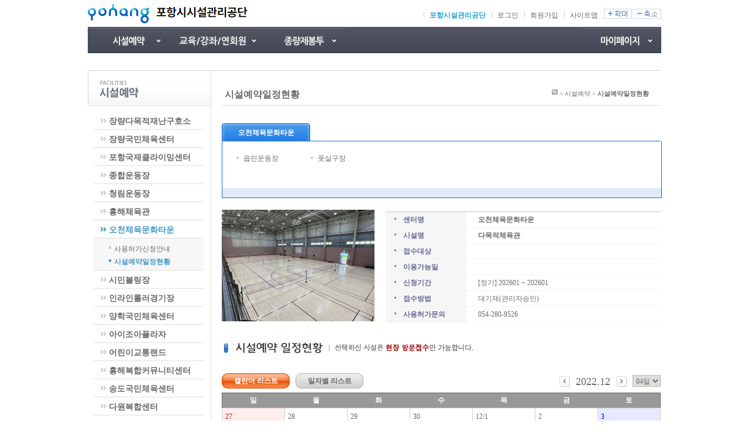

--- FILE ---
content_type: text/html; charset=EUC-KR
request_url: https://reservation.phsisul.org/rent/application/index/2022/12/04/1/PHSISUL19/02/1
body_size: 73543
content:
<!DOCTYPE html PUBLIC "-//W3C//DTD XHTML 1.0 Transitional//EN" "http://www.w3.org/TR/xhtml1/DTD/xhtml1-transitional.dtd" >
<html xmlns="http://www.w3.org/1999/xhtml" xml:lang="ko" lang="ko">
<head>
  <meta http-equiv="Content-Type" content="text/html; charset=euc-kr" />
  <meta http-equiv="Content-Script-Type" content="text/javascript" />
  <meta http-equiv="Content-Style-Type" content="text/css" />
  <meta http-equiv="X-UA-Compatible" content="IE=edge" />
  <meta http-equiv="pragma" content="no-cache" />
  <meta http-equiv="cache-control" content="no-store" />

  <title>
    포항시시설관리공단 - 인터넷예약시스템    > 시설예약 > 시설예약일정현황
  </title>

  <link rel="stylesheet" type="text/css" href="/css/template/phsisul/common.css" />
  <link rel="stylesheet" type="text/css" href="/css/board_list.css" />
  <link rel="stylesheet" type="text/css" href="/css/pagination.css" />
  <link rel="stylesheet" type="text/css" href="/css/template/phsisul/rent_application.css" />
  <link rel="stylesheet" type="text/css" href="/css/service/phsisul/rent_application.css" />

  <script type="text/javascript" src="/inc/jquery.min.1.6.4.js" charset="euc-kr"></script>
  <script type="text/javascript" src="/inc/template/phsisul/header.js"></script>
  <script type="text/javascript" src="/inc/pagination.js"></script>
  <script type="text/javascript" src="/inc/board_list.js"></script>
  <script type="text/javascript" src="/inc/rent_application.js"></script>
  <script type="text/javascript">
  <!--
  //-->
  </script>

</head>

<body>
  <h1 class="blind">시설예약</h1>

  <div id="skip">
    <h2 class="title">사이트 바로가기</h2>
    <ul>
      <li><a rel="bookmark" href="#wrap" title="상단메뉴 바로가기">상단메뉴 바로가기</a></li>
      <li><a rel="bookmark" href="#lnb" title="서브메뉴 바로가기">서브메뉴 바로가기</a></li>
      <li><a rel="bookmark" href="#contents" title="본문영역 바로가기">본문영역 바로가기</a></li>
      <li><a rel="bookmark" href="#footer" title="하단메뉴 바로가기">하단메뉴 바로가기</a></li>
    </ul>
  </div>

  <div id="wrapAll">
    <div id="wrap">

      <!-- top //-->
      	<script>
	if(location.href.search(/\/\/reservation.phsisul.org/i) > -1 &&	location.href.search(/trashbag/i) === -1){
		var agent = navigator.userAgent.toLowerCase();
		if(agent.search(/(iPhone|Android|iPod|iPad|BlackBerry|IEMobile|HTC|Server_KO_SKT|SonyEricssonX1|SKT)/i) > -1)
		{
			location.href = location.href.replace(/reservation\.phsisul\.org/i, 'mreservation.phsisul.org');
		}
	}
	</script>

<hr />





<div id="header">
  <h1>
	<a href="/" title="포항시시설관리공단 홈으로 이동">
		<img src="/images/center/phsisul/logo.gif" alt="포항시시설관리공단 로고" />    </a>
  </h1>
  
  <style>
  	a.phsisul{
		color: #20A3D7;
		font-weight: 600;
		opacity: 1;
		height:20px;
		display:inline-block;
	}

  </style>

  <div id="tnb">
    <h2 class="blind">상단메뉴</h2>

    <ul class="tnb_ul">
    	<li class="tnb_right">
			<a href="https://www.phsisul.org/main/main.do" target="_blank" title="포항시설관리공단 홈페이지로 이동" class="phsisul">포항시설관리공단 </a>
		</li>
				<li class="tnb_li">
			<a href="/member/login">로그인</a>
		</li>
		<li class="tnb_li">
			<!-- 공단홈페이지의 회원가입으로 이동 2019.07.18 hhj -->
			<a href="https://www.phsisul.org/sso/memjoin/step1">회원가입</a>
		</li>
				<li class="tnb_li"><a href="https://www.phsisul.org/home/359" target="_blank">사이트맵</a></li>
		<li class="tnb_li" style='padding: 0;'>
			<span id="tnb_li_fontplus" title="사이트 보기 배율 확대">
			<img src="/images/layout/btn_zoomin.gif" alt="+확대" />
			</span>
			<span id="tnb_li_fontminus" title="사이트 보기 배율 축소">
			<img src="/images/layout/btn_zoomout.gif" alt="-축소" />
			</span>
		</li>
	</ul>
</div>

  <!-- gnb //-->
  <div id="gnb">
    <ul>
      <li class="mainmenu">
        <a href="https://reservation.phsisul.org/rent/application" class="menu" title="시설예약서비스">
          <img src="/images/template/phsisul/gnb_menu_03.gif" alt="시설예약" />
        </a>
        <div class="gnbSub">
		          <ul>
            <li>
              <dl>
                <dt>
                  <a href="" title="장량다목적재난구호소 시설예약 바로가기">
                    장량다목적재난구호소                  </a>
                  <input type="hidden" id="top_link_url" value="" />
                </dt>
                <dd>
                      <a href="https://reservation.phsisul.org/rent/application/index/2026/01/05/1/PHSISUL30/04" title="다목적체육관 시설예약 바로가기">다목적체육관</a>
                </dd>
              </dl>
            </li>
          </ul>
          <ul>
            <li>
              <dl>
                <dt>
                  <a href="https://reservation.phsisul.org/rent/application/index/2026/01/05/1/PHSISUL28" title="장량국민체육센터 시설예약 바로가기">
                    장량국민체육센터                  </a>
                  <input type="hidden" id="top_link_url" value="https://reservation.phsisul.org/rent/application/index/2026/01/05/1/PHSISUL28" />
                </dt>
                <dd>
                      <a href="https://reservation.phsisul.org/rent/application/index/2026/01/05/1/PHSISUL28/03" title="체육관 시설예약 바로가기">체육관</a>
                </dd>
              </dl>
            </li>
          </ul>
          <ul>
            <li>
              <dl>
                <dt>
                  <a href="https://reservation.phsisul.org/rent/application/index/2026/01/05/1/PHSISUL29" title="포항국제클라이밍센터 시설예약 바로가기">
                    포항국제클라이밍센터                  </a>
                  <input type="hidden" id="top_link_url" value="https://reservation.phsisul.org/rent/application/index/2026/01/05/1/PHSISUL29" />
                </dt>
                <dd>
                      <a href="https://reservation.phsisul.org/rent/application/index/2026/01/05/1/PHSISUL29/01" title="기타업장 시설예약 바로가기">기타업장</a>
                </dd>
              </dl>
            </li>
          </ul>
          <ul>
            <li>
              <dl>
                <dt>
                  <a href="https://reservation.phsisul.org/rent/application/index/2026/01/05/1/PHSISUL06" title="종합운동장 시설예약 바로가기">
                    종합운동장                  </a>
                  <input type="hidden" id="top_link_url" value="https://reservation.phsisul.org/rent/application/index/2026/01/05/1/PHSISUL06" />
                </dt>
                <dd>
                      <a href="https://reservation.phsisul.org/rent/application/index/2026/01/05/1/PHSISUL06/06" title="주경기장[트랙+론그라운드] 시설예약 바로가기">주경기장[트랙+론그라운드]</a>
                </dd>
              </dl>
            </li>
          </ul>
          <ul>
            <li>
              <dl>
                <dt>
                  <a href="https://reservation.phsisul.org/rent/application/index/2026/01/05/1/PHSISUL11" title="청림운동장 시설예약 바로가기">
                    청림운동장                  </a>
                  <input type="hidden" id="top_link_url" value="https://reservation.phsisul.org/rent/application/index/2026/01/05/1/PHSISUL11" />
                </dt>
                <dd>
                      <a href="https://reservation.phsisul.org/rent/application/index/2026/01/05/1/PHSISUL11/02" title="청림운동장 시설예약 바로가기">청림운동장</a>
                </dd>
              </dl>
            </li>
          </ul>
          <ul>
            <li>
              <dl>
                <dt>
                  <a href="https://reservation.phsisul.org/rent/application/index/2026/01/05/1/PHSISUL12" title="흥해체육관 시설예약 바로가기">
                    흥해체육관                  </a>
                  <input type="hidden" id="top_link_url" value="https://reservation.phsisul.org/rent/application/index/2026/01/05/1/PHSISUL12" />
                </dt>
                <dd>
                      <a href="https://reservation.phsisul.org/rent/application/index/2026/01/05/1/PHSISUL12/02" title="흥해체육관 시설예약 바로가기">흥해체육관</a>
                </dd>
              </dl>
            </li>
          </ul>
          <ul>
            <li>
              <dl>
                <dt>
                  <a href="https://reservation.phsisul.org/rent/application/index/2026/01/05/1/PHSISUL19" title="오천체육문화타운 시설예약 바로가기">
                    오천체육문화타운                  </a>
                  <input type="hidden" id="top_link_url" value="https://reservation.phsisul.org/rent/application/index/2026/01/05/1/PHSISUL19" />
                </dt>
                <dd>
                      <a href="https://reservation.phsisul.org/rent/application/index/2026/01/05/1/PHSISUL19/02" title="다목적체육관 시설예약 바로가기">다목적체육관</a>
                      <a href="https://reservation.phsisul.org/rent/application/index/2026/01/05/1/PHSISUL19/09" title="읍민운동장 시설예약 바로가기">읍민운동장</a>
                      <a href="https://reservation.phsisul.org/rent/application/index/2026/01/05/1/PHSISUL19/10" title="풋살구장 시설예약 바로가기">풋살구장</a>
                      <a href="https://reservation.phsisul.org/rent/application/index/2026/01/05/1/PHSISUL19/12" title="포은어린이물놀이장 시설예약 바로가기">포은어린이물놀이장</a>
                </dd>
              </dl>
            </li>
          </ul>
          <ul>
            <li>
              <dl>
                <dt>
                  <a href="https://reservation.phsisul.org/ticket/llist/index/PHSISUL03" title="시민볼링장 시설예약 바로가기">
                    시민볼링장                  </a>
                  <input type="hidden" id="top_link_url" value="https://reservation.phsisul.org/ticket/llist/index/PHSISUL03" />
                </dt>
                <dd>
			                <a href="https://reservation.phsisul.org/ticket/llist/index/PHSISUL03/02">시민볼링장</a>
                </dd>
              </dl>
            </li>
          </ul>
          <ul>
            <li>
              <dl>
                <dt>
                  <a href="https://reservation.phsisul.org/rent/application/index/2026/01/05/1/PHSISUL21" title="인라인롤러경기장 시설예약 바로가기">
                    인라인롤러경기장                  </a>
                  <input type="hidden" id="top_link_url" value="https://reservation.phsisul.org/rent/application/index/2026/01/05/1/PHSISUL21" />
                </dt>
                <dd>
                      <a href="https://reservation.phsisul.org/rent/application/index/2026/01/05/1/PHSISUL21/03" title="인라인(대관) 시설예약 바로가기">인라인(대관)</a>
                </dd>
              </dl>
            </li>
          </ul>
          <ul>
            <li>
              <dl>
                <dt>
                  <a href="https://reservation.phsisul.org/rent/application/index/2026/01/05/1/PHSISUL04" title="양학국민체육센터 시설예약 바로가기">
                    양학국민체육센터                  </a>
                  <input type="hidden" id="top_link_url" value="https://reservation.phsisul.org/rent/application/index/2026/01/05/1/PHSISUL04" />
                </dt>
                <dd>
                      <a href="https://reservation.phsisul.org/rent/application/index/2026/01/05/1/PHSISUL04/03" title="다목적체육관 시설예약 바로가기">다목적체육관</a>
                </dd>
              </dl>
            </li>
          </ul>
          <ul>
            <li>
              <dl>
                <dt>
                  <a href="https://reservation.phsisul.org/ticket/llist/index/PHSISUL10" title="아이조아플라자 시설예약 바로가기">
                    아이조아플라자                  </a>
                  <input type="hidden" id="top_link_url" value="https://reservation.phsisul.org/ticket/llist/index/PHSISUL10" />
                </dt>
                <dd>
			                <a href="https://reservation.phsisul.org/ticket/llist/index/PHSISUL10/02">아이조아플라자</a>
                </dd>
              </dl>
            </li>
          </ul>
          <ul>
            <li>
              <dl>
                <dt>
                  <a href="https://reservation.phsisul.org/ticket/llist/index/PHSISUL22" title="어린이교통랜드 시설예약 바로가기">
                    어린이교통랜드                  </a>
                  <input type="hidden" id="top_link_url" value="https://reservation.phsisul.org/ticket/llist/index/PHSISUL22" />
                </dt>
                <dd>
			                <a href="https://reservation.phsisul.org/ticket/llist/index/PHSISUL22/02">어린이교통랜드</a>
                </dd>
              </dl>
            </li>
          </ul>
          <ul>
            <li>
              <dl>
                <dt>
                  <a href="https://reservation.phsisul.org/rent/application/index/2026/01/05/1/PHSISUL33" title="흥해복합커뮤니티센터 시설예약 바로가기">
                    흥해복합커뮤니티센터                  </a>
                  <input type="hidden" id="top_link_url" value="https://reservation.phsisul.org/rent/application/index/2026/01/05/1/PHSISUL33" />
                </dt>
                <dd>
                      <a href="https://reservation.phsisul.org/rent/application/index/2026/01/05/1/PHSISUL33/07" title="다목적실(소) 시설예약 바로가기">다목적실(소)</a>
                      <a href="https://reservation.phsisul.org/rent/application/index/2026/01/05/1/PHSISUL33/08" title="다목적실(대) 시설예약 바로가기">다목적실(대)</a>
                </dd>
              </dl>
            </li>
          </ul>
          <ul>
            <li>
              <dl>
                <dt>
                  <a href="https://reservation.phsisul.org/rent/application/index/2026/01/05/1/PHSISUL34" title="송도국민체육센터 시설예약 바로가기">
                    송도국민체육센터                  </a>
                  <input type="hidden" id="top_link_url" value="https://reservation.phsisul.org/rent/application/index/2026/01/05/1/PHSISUL34" />
                </dt>
                <dd>
                      <a href="https://reservation.phsisul.org/rent/application/index/2026/01/05/1/PHSISUL34/01" title="기타업장 시설예약 바로가기">기타업장</a>
                </dd>
              </dl>
            </li>
          </ul>
          <ul>
            <li>
              <dl>
                <dt>
                  <a href="https://reservation.phsisul.org/rent/application/index/2026/01/05/1/PHSISUL35" title="다원복합센터 시설예약 바로가기">
                    다원복합센터                  </a>
                  <input type="hidden" id="top_link_url" value="https://reservation.phsisul.org/rent/application/index/2026/01/05/1/PHSISUL35" />
                </dt>
                <dd>
                      <a href="https://reservation.phsisul.org/rent/application/index/2026/01/05/1/PHSISUL35/01" title="기타업장 시설예약 바로가기">기타업장</a>
                </dd>
              </dl>
            </li>
          </ul>
        </div>
      </li>
      <li class="mainmenu">
        <a href="https://reservation.phsisul.org/lecture/llist/index" title="교육/강좌 예약서비스" class="menu">
          <img src="/images/template/phsisul/gnb_menu_02.gif" alt="교육/강좌" />
        </a>
<div class="gnbSub">          <ul>
            <li>
              <dl>
                <dt><a href="https://reservation.phsisul.org/lecture/llist/index/PHSISUL27" title="덕업관어린이수영장 강좌예약 바로가기1">덕업관어린이수영장</a></dt>
                <dd>
                    <a href="https://reservation.phsisul.org/lecture/llist/index/PHSISUL27/2001/L/100001" title="정규강습 예약 바로가기">정규강습</a>
                    <a href="https://reservation.phsisul.org/lecture/llist/index/PHSISUL27/2001/L/101001" title="방학특강 예약 바로가기">방학특강</a>
                </dd>
              </dl>
            </li>
          </ul>
          <ul>
            <li>
              <dl>
                <dt><a href="https://reservation.phsisul.org/lecture/llist/index/PHSISUL32" title="장애인형국민체육센터 강좌예약 바로가기1">장애인형국민체육센터</a></dt>
                <dd>
                    <a href="https://reservation.phsisul.org/lecture/llist/index/PHSISUL32/2001/L/100001" title="수영강습 예약 바로가기">수영강습</a>
                    <a href="https://reservation.phsisul.org/lecture/llist/index/PHSISUL32/2001/L/101001" title="배드민턴강습 예약 바로가기">배드민턴강습</a>
                </dd>
              </dl>
            </li>
          </ul>
          <ul>
            <li>
              <dl>
                <dt><a href="https://reservation.phsisul.org/lecture/llist/index/PHSISUL31" title="곡강파크골프장 강좌예약 바로가기1">곡강파크골프장</a></dt>
                <dd>
                    <a href="https://reservation.phsisul.org/lecture/llist/index/PHSISUL31/2001/L/101001" title="파크골프 예약 바로가기">파크골프</a>
                </dd>
              </dl>
            </li>
          </ul>
          <ul>
            <li>
              <dl>
                <dt><a href="https://reservation.phsisul.org/lecture/llist/index/PHSISUL28" title="장량국민체육센터 강좌예약 바로가기1">장량국민체육센터</a></dt>
                <dd>
                    <a href="https://reservation.phsisul.org/lecture/llist/index/PHSISUL28/2001/L/101001" title="새벽수영 예약 바로가기">새벽수영</a>
                    <a href="https://reservation.phsisul.org/lecture/llist/index/PHSISUL28/2001/L/101002" title="오전수영 예약 바로가기">오전수영</a>
                    <a href="https://reservation.phsisul.org/lecture/llist/index/PHSISUL28/2001/L/101004" title="저녁수영 예약 바로가기">저녁수영</a>
                    <a href="https://reservation.phsisul.org/lecture/llist/index/PHSISUL28/2001/L/101005" title="어린이수영 예약 바로가기">어린이수영</a>
                    <a href="https://reservation.phsisul.org/lecture/llist/index/PHSISUL28/2001/L/102001" title="월자유수영 예약 바로가기">월자유수영</a>
                    <a href="https://reservation.phsisul.org/lecture/llist/index/PHSISUL28/2001/L/103001" title="배드민턴 예약 바로가기">배드민턴</a>
                    <a href="https://reservation.phsisul.org/lecture/llist/index/PHSISUL28/2001/L/103002" title="스포츠댄스 예약 바로가기">스포츠댄스</a>
                    <a href="https://reservation.phsisul.org/lecture/llist/index/PHSISUL28/2001/L/103003" title="국학기공 예약 바로가기">국학기공</a>
                    <a href="https://reservation.phsisul.org/lecture/llist/index/PHSISUL28/2001/L/103004" title="탁구 예약 바로가기">탁구</a>
                </dd>
              </dl>
            </li>
          </ul>
          <ul>
            <li>
              <dl>
                <dt><a href="https://reservation.phsisul.org/lecture/llist/index/PHSISUL29" title="포항국제클라이밍센터 강좌예약 바로가기1">포항국제클라이밍센터</a></dt>
                <dd>
                    <a href="https://reservation.phsisul.org/lecture/llist/index/PHSISUL29/2001/L/100001" title="모든요일 예약 바로가기">모든요일</a>
                    <a href="https://reservation.phsisul.org/lecture/llist/index/PHSISUL29/2001/L/100002" title="월수금 예약 바로가기">월수금</a>
                </dd>
              </dl>
            </li>
          </ul>
          <ul>
            <li>
              <dl>
                <dt><a href="https://reservation.phsisul.org/lecture/llist/index/PHSISUL26" title="여성문화관수영장 강좌예약 바로가기1">여성문화관수영장</a></dt>
                <dd>
                    <a href="https://reservation.phsisul.org/lecture/llist/index/PHSISUL26/2001/L/100001" title="새벽수영 예약 바로가기">새벽수영</a>
                    <a href="https://reservation.phsisul.org/lecture/llist/index/PHSISUL26/2001/L/100002" title="오전수영 예약 바로가기">오전수영</a>
                    <a href="https://reservation.phsisul.org/lecture/llist/index/PHSISUL26/2001/L/100005" title="저녁수영 예약 바로가기">저녁수영</a>
                    <a href="https://reservation.phsisul.org/lecture/llist/index/PHSISUL26/2001/L/100006" title="아쿠아로빅 예약 바로가기">아쿠아로빅</a>
                    <a href="https://reservation.phsisul.org/lecture/llist/index/PHSISUL26/2001/L/105001" title="월자유수영 예약 바로가기">월자유수영</a>
                    <a href="https://reservation.phsisul.org/lecture/llist/index/PHSISUL26/2001/L/107001" title="새벽수영 예약 바로가기">새벽수영</a>
                    <a href="https://reservation.phsisul.org/lecture/llist/index/PHSISUL26/2001/L/107002" title="오전수영 예약 바로가기">오전수영</a>
                    <a href="https://reservation.phsisul.org/lecture/llist/index/PHSISUL26/2001/L/107003" title="저녁수영 예약 바로가기">저녁수영</a>
                    <a href="https://reservation.phsisul.org/lecture/llist/index/PHSISUL26/2001/L/108001" title="사물함 예약 바로가기">사물함</a>
                </dd>
              </dl>
            </li>
          </ul>
          <ul>
            <li>
              <dl>
                <dt><a href="https://reservation.phsisul.org/lecture/llist/index/PHSISUL12" title="흥해체육관 강좌예약 바로가기1">흥해체육관</a></dt>
                <dd>
                    <a href="https://reservation.phsisul.org/lecture/llist/index/PHSISUL12/2001/L/100001" title="배드민턴 예약 바로가기">배드민턴</a>
                </dd>
              </dl>
            </li>
          </ul>
          <ul>
            <li>
              <dl>
                <dt><a href="https://reservation.phsisul.org/lecture/llist/index/PHSISUL19" title="오천체육문화타운 강좌예약 바로가기1">오천체육문화타운</a></dt>
                <dd>
                    <a href="https://reservation.phsisul.org/lecture/llist/index/PHSISUL19/2001/L/101001" title="배드민턴 예약 바로가기">배드민턴</a>
                    <a href="https://reservation.phsisul.org/lecture/llist/index/PHSISUL19/2001/L/101002" title="라인댄스 예약 바로가기">라인댄스</a>
                    <a href="https://reservation.phsisul.org/lecture/llist/index/PHSISUL19/2001/L/101003" title="헬스 예약 바로가기">헬스</a>
                    <a href="https://reservation.phsisul.org/lecture/llist/index/PHSISUL19/2001/L/101004" title="탁구 예약 바로가기">탁구</a>
                    <a href="https://reservation.phsisul.org/lecture/llist/index/PHSISUL19/2001/L/101006" title="요가 예약 바로가기">요가</a>
                </dd>
              </dl>
            </li>
          </ul>
          <ul>
            <li>
              <dl>
                <dt><a href="https://reservation.phsisul.org/lecture/llist/index/PHSISUL02" title="포항수영장 강좌예약 바로가기1">포항수영장</a></dt>
                <dd>
                    <a href="https://reservation.phsisul.org/lecture/llist/index/PHSISUL02/2001/L/100001" title="새벽수영 예약 바로가기">새벽수영</a>
                    <a href="https://reservation.phsisul.org/lecture/llist/index/PHSISUL02/2001/L/100002" title="오전수영 예약 바로가기">오전수영</a>
                    <a href="https://reservation.phsisul.org/lecture/llist/index/PHSISUL02/2001/L/100004" title="저녁수영 예약 바로가기">저녁수영</a>
                    <a href="https://reservation.phsisul.org/lecture/llist/index/PHSISUL02/2001/L/101001" title="월자유수영 예약 바로가기">월자유수영</a>
                </dd>
              </dl>
            </li>
          </ul>
          <ul>
            <li>
              <dl>
                <dt><a href="https://reservation.phsisul.org/lecture/llist/index/PHSISUL03" title="시민볼링장 강좌예약 바로가기1">시민볼링장</a></dt>
                <dd>
                    <a href="https://reservation.phsisul.org/lecture/llist/index/PHSISUL03/2001/L/100001" title="볼링대회 예약 바로가기">볼링대회</a>
                </dd>
              </dl>
            </li>
          </ul>
          <ul>
            <li>
              <dl>
                <dt><a href="https://reservation.phsisul.org/lecture/llist/index/PHSISUL13" title="포항야구장 강좌예약 바로가기1">포항야구장</a></dt>
                <dd>
                    <a href="https://reservation.phsisul.org/lecture/llist/index/PHSISUL13/2001/L/100001" title="야구교실 예약 바로가기">야구교실</a>
                </dd>
              </dl>
            </li>
          </ul>
          <ul>
            <li>
              <dl>
                <dt><a href="https://reservation.phsisul.org/lecture/llist/index/PHSISUL04" title="양학국민체육센터 강좌예약 바로가기1">양학국민체육센터</a></dt>
                <dd>
                    <a href="https://reservation.phsisul.org/lecture/llist/index/PHSISUL04/2001/L/100001" title="배드민턴 예약 바로가기">배드민턴</a>
                    <a href="https://reservation.phsisul.org/lecture/llist/index/PHSISUL04/2001/L/100002" title="헬스 예약 바로가기">헬스</a>
                    <a href="https://reservation.phsisul.org/lecture/llist/index/PHSISUL04/2001/L/100003" title="탁구 예약 바로가기">탁구</a>
                    <a href="https://reservation.phsisul.org/lecture/llist/index/PHSISUL04/2001/L/100004" title="GX(그룹운동) 예약 바로가기">GX(그룹운동)</a>
                </dd>
              </dl>
            </li>
          </ul>
          <ul>
            <li>
              <dl>
                <dt><a href="https://reservation.phsisul.org/lecture/llist/index/PHSISUL23" title="공영주차장 강좌예약 바로가기1">공영주차장</a></dt>
                <dd>
                    <a href="https://reservation.phsisul.org/lecture/llist/index/PHSISUL23/2001/L/100001" title="오거리(대형/일반) 예약 바로가기">오거리(대형/일반)</a>
                    <a href="https://reservation.phsisul.org/lecture/llist/index/PHSISUL23/2001/L/100002" title="대해시장 예약 바로가기">대해시장</a>
                    <a href="https://reservation.phsisul.org/lecture/llist/index/PHSISUL23/2001/L/100003" title="상도노외 예약 바로가기">상도노외</a>
                    <a href="https://reservation.phsisul.org/lecture/llist/index/PHSISUL23/2001/L/100004" title="대도노외 예약 바로가기">대도노외</a>
                    <a href="https://reservation.phsisul.org/lecture/llist/index/PHSISUL23/2001/L/100005" title="송도동빈(대형/일반) 예약 바로가기">송도동빈(대형/일반)</a>
                    <a href="https://reservation.phsisul.org/lecture/llist/index/PHSISUL23/2001/L/100006" title="대이동 예약 바로가기">대이동</a>
                    <a href="https://reservation.phsisul.org/lecture/llist/index/PHSISUL23/2001/L/100007" title="이동4공원 예약 바로가기">이동4공원</a>
                </dd>
              </dl>
            </li>
          </ul>
          <ul>
            <li>
              <dl>
                <dt><a href="https://reservation.phsisul.org/lecture/llist/index/PHSISUL33" title="흥해복합커뮤니티센터 강좌예약 바로가기1">흥해복합커뮤니티센터</a></dt>
                <dd>
                    <a href="https://reservation.phsisul.org/lecture/llist/index/PHSISUL33/2001/L/100001" title="새벽수영 예약 바로가기">새벽수영</a>
                    <a href="https://reservation.phsisul.org/lecture/llist/index/PHSISUL33/2001/L/100002" title="오전수영 예약 바로가기">오전수영</a>
                    <a href="https://reservation.phsisul.org/lecture/llist/index/PHSISUL33/2001/L/100003" title="저녁수영 예약 바로가기">저녁수영</a>
                    <a href="https://reservation.phsisul.org/lecture/llist/index/PHSISUL33/2001/L/101001" title="월자유수영 예약 바로가기">월자유수영</a>
                    <a href="https://reservation.phsisul.org/lecture/llist/index/PHSISUL33/2001/L/102001" title="배드민턴 예약 바로가기">배드민턴</a>
                    <a href="https://reservation.phsisul.org/lecture/llist/index/PHSISUL33/2001/L/102002" title="탁구 예약 바로가기">탁구</a>
                    <a href="https://reservation.phsisul.org/lecture/llist/index/PHSISUL33/2001/L/102003" title="GX실 예약 바로가기">GX실</a>
                    <a href="https://reservation.phsisul.org/lecture/llist/index/PHSISUL33/2001/L/102004" title="헬스 예약 바로가기">헬스</a>
                    <a href="https://reservation.phsisul.org/lecture/llist/index/PHSISUL33/2001/L/103001" title="프로그램1실 예약 바로가기">프로그램1실</a>
                    <a href="https://reservation.phsisul.org/lecture/llist/index/PHSISUL33/2001/L/103002" title="프로그램2실 예약 바로가기">프로그램2실</a>
                    <a href="https://reservation.phsisul.org/lecture/llist/index/PHSISUL33/2001/L/103003" title="다목적실(소) 예약 바로가기">다목적실(소)</a>
                    <a href="https://reservation.phsisul.org/lecture/llist/index/PHSISUL33/2001/L/104001" title="사물함 예약 바로가기">사물함</a>
                </dd>
              </dl>
            </li>
          </ul>
          <ul>
            <li>
              <dl>
                <dt><a href="https://reservation.phsisul.org/lecture/llist/index/PHSISUL34" title="송도국민체육센터 강좌예약 바로가기1">송도국민체육센터</a></dt>
                <dd>
                    <a href="https://reservation.phsisul.org/lecture/llist/index/PHSISUL34/2001/L/100001" title="새벽수영 예약 바로가기">새벽수영</a>
                    <a href="https://reservation.phsisul.org/lecture/llist/index/PHSISUL34/2001/L/100002" title="오전수영 예약 바로가기">오전수영</a>
                    <a href="https://reservation.phsisul.org/lecture/llist/index/PHSISUL34/2001/L/100003" title="저녁수영 예약 바로가기">저녁수영</a>
                    <a href="https://reservation.phsisul.org/lecture/llist/index/PHSISUL34/2001/L/100004" title="아쿠아로빅 예약 바로가기">아쿠아로빅</a>
                    <a href="https://reservation.phsisul.org/lecture/llist/index/PHSISUL34/2001/L/101001" title="자유헬스 예약 바로가기">자유헬스</a>
                    <a href="https://reservation.phsisul.org/lecture/llist/index/PHSISUL34/2001/L/102001" title="월자유수영 예약 바로가기">월자유수영</a>
                    <a href="https://reservation.phsisul.org/lecture/llist/index/PHSISUL34/2001/L/103001" title="사물함 예약 바로가기">사물함</a>
                </dd>
              </dl>
            </li>
          </ul>
          <ul>
            <li>
              <dl>
                <dt><a href="https://reservation.phsisul.org/lecture/llist/index/PHSISUL35" title="다원복합센터 강좌예약 바로가기1">다원복합센터</a></dt>
                <dd>
                    <a href="https://reservation.phsisul.org/lecture/llist/index/PHSISUL35/2001/L/100001" title="새벽수영 예약 바로가기">새벽수영</a>
                    <a href="https://reservation.phsisul.org/lecture/llist/index/PHSISUL35/2001/L/100002" title="오전수영 예약 바로가기">오전수영</a>
                    <a href="https://reservation.phsisul.org/lecture/llist/index/PHSISUL35/2001/L/100003" title="저녁수영 예약 바로가기">저녁수영</a>
                    <a href="https://reservation.phsisul.org/lecture/llist/index/PHSISUL35/2001/L/100004" title="월자유수영 예약 바로가기">월자유수영</a>
                </dd>
              </dl>
            </li>
          </ul>
</div>
      </li>
      
	        <li class="mainmenu parking_list" style='display: none;'>
        <a href="https://reservation.phsisul.org/parking/llist/index/PHSISUL23/61" title="월정기주차권신청" class="menu">
          <img src="/images/template/phsisul/gnb_menu_07.gif" alt="월정기주차권신청" />
        </a>
        <div class="gnbSub">
        	          <ul>
            <li>
              <dl>
                <dt><a href="https://reservation.phsisul.org/parking/llist/index/PHSISUL23/61" title="부설주차장 이동">부설주차장</a></dt>
                <dd>
                                    <a href="https://reservation.phsisul.org/parking/llist/index/PHSISUL23/61" title="포항시청 부설주차장 이동">포항시청 부설주차장</a>
                                  </dd>
              </dl>
            </li>
          </ul>
        		
        		
        </div>
      </li>

		<li class="mainmenu">
							<a href="https://reservation.phsisul.org/trashbag/step1/index" title="종량제봉투신청" class="menu">
					<img src="/images/template/phsisul/gnb_menu_06.gif" alt="종량제봉투신청" />
				</a>
						</li>

	<!-- <li class="mainmenu">
		<a href="https://reservation.phsisul.org/trashbag/step1/index" title="종량제봉투신청" class="menu">
		<a href="https://reservation.phsisul.org/news/board/view/NOTICE/PHSISUL17/5980/0" title="종량제봉투신청" class="menu">
			<img src="/images/template/phsisul/gnb_menu_06.gif" alt="종량제봉투신청" />
		</a>
	
	</li> -->
	<li class="mainmenu_last gnbMy">
        <a href="https://reservation.phsisul.org/mypage/llist" title="마이페이지로 이동" class="menu_last">
          <img src="/images/template/phsisul/gnb_menu_05.gif" alt="마이페이지" />
        </a>
        <div class="gnbSub_last">
          <ul>
            <li>
              <dl>
                <dt><a href="https://reservation.phsisul.org/mypage/llist/index" title="교육/강좌로 이동">교육/강좌</a></dt>
                <dd>
                  <a href="https://reservation.phsisul.org/mypage/llist/index" title="수강신청현황으로 이동">수강신청현황</a>
                  <a href="https://reservation.phsisul.org/mypage/history/index" title="수강이력현황으로 이동">수강이력현황</a>
                  <a href="https://reservation.phsisul.org/mypage/refundlist/index" title="환불신청현황으로 이동">환불신청현황</a>
                  <a href="https://reservation.phsisul.org/mypage/locker/index">사물함재신청</a>
                </dd>
              </dl>
            </li>
          </ul>
          <ul>
            <li>
              <dl>
                <dt><a href="https://reservation.phsisul.org/mypage/rlist/index" title="시설예약으로 이동">시설예약</a></dt>
                <dd>
                  <a href="https://reservation.phsisul.org/mypage/rlist/index" title="시설예약신청현황으로 이동">시설예약신청현황</a>
                  <a href="https://reservation.phsisul.org/mypage/rhistlist/index" title="시설예약이력현황으로 이동">시설예약이력현황</a>
                  <a href="https://reservation.phsisul.org/mypage/rrefundlist/index" title="환불신청현황으로 이동">환불신청현황</a>
                </dd>
              </dl>
            </li>
          </ul>

					<ul>
            <li>
              <dl>
                <dt><a href="https://reservation.phsisul.org/mypage/excamp/llist" title="체험프로그램 이동">체험프로그램</a></dt>
                <dd>
                	&nbsp;
                </dd>
              </dl>
            </li>
          </ul>
          <ul>
            <li>
              <dl>
                <dt><a href="https://reservation.phsisul.org/mypage/ticket/llist" title="일일체험신청 이동">일일체험신청</a></dt>
                <dd>
                	<a href="https://reservation.phsisul.org/mypage/ticket/llist" title="일일체험신청 이동">아이조아플라자</a>
                	<a href="https://reservation.phsisul.org/mypage/ticket/llist" title="교통랜드 이동">교통랜드</a>
                	<a href="https://reservation.phsisul.org/mypage/ticket/llist" title="생존수영일일체험 이동">생존수영일일체험</a>
                </dd>
              </dl>
            </li>
          </ul>
					<ul>
            <li>
              <dl>
                <dt><a href="https://reservation.phsisul.org/mypage/trashbag/llist" title="종량제봉투 이동">종량제봉투</a></dt>
                <dd>&nbsp;
                </dd>
              </dl>
            </li>
          </ul>
					<ul>
            <li>
              <dl>
                <dt><a href="https://reservation.phsisul.org/mypage/parking/index2" title="월정기주차권 이동">월정기주차권</a></dt>
                <dd>&nbsp;
                </dd>
              </dl>
            </li>
          </ul>
        
        </div>
      </li>
    </ul>
  </div>

  <!--// gnb -->
</div>
      <!--// top -->

      <div id="wrapOut">
        <div id="wrapIn">

          <!-- lng //-->
                      <hr />

            <div id="lnb">
            <h2 class="blind">서브메뉴</h2>
            <h2><img src="/images/layout/lnb_menu01.gif" alt="시설/영인산" /></h2>
            <div class="dep2">
              <ul>
                <!--
                <li>
                  <a href="https://reservation.phsisul.org/rent/search/index" title="시설 통합검색" >통합검색</a>
                </li>
                //-->
                <li>
                  <a href="https://reservation.phsisul.org/rent/application/index/2026/01/05/1/PHSISUL30" title="장량다목적재난구호소 예약" >
                    장량다목적재난구호소                  </a>
                  <div class="dep3">
                    <ul>
                      <!--<li><a href="https://reservation.phsisul.org/guide/rent/index/PHSISUL30">시설안내</a></li>//-->
                                            <li><a href="https://reservation.phsisul.org/rent/guide/index/6/PHSISUL30">사용허가신청안내</a></li>
                                            <li><a href="https://reservation.phsisul.org/rent/application/index/2026/01/05/1/PHSISUL30" class="on">시설예약일정현황</a></li>       
					  
                    </ul>
                  </div>
                </li>
                <li>
                  <a href="https://reservation.phsisul.org/rent/application/index/2026/01/05/1/PHSISUL28" title="장량국민체육센터 예약" >
                    장량국민체육센터                  </a>
                  <div class="dep3">
                    <ul>
                      <!--<li><a href="https://reservation.phsisul.org/guide/rent/index/PHSISUL28">시설안내</a></li>//-->
                                            <li><a href="https://reservation.phsisul.org/rent/guide/index/6/PHSISUL28">사용허가신청안내</a></li>
                                            <li><a href="https://reservation.phsisul.org/rent/application/index/2026/01/05/1/PHSISUL28" class="on">시설예약일정현황</a></li>       
					  
                    </ul>
                  </div>
                </li>
                <li>
                  <a href="https://reservation.phsisul.org/rent/application/index/2026/01/05/1/PHSISUL29" title="포항국제클라이밍센터 예약" >
                    포항국제클라이밍센터                  </a>
                  <div class="dep3">
                    <ul>
                      <!--<li><a href="https://reservation.phsisul.org/guide/rent/index/PHSISUL29">시설안내</a></li>//-->
                                            <li><a href="https://reservation.phsisul.org/rent/guide/index/6/PHSISUL29">사용허가신청안내</a></li>
                                            <li><a href="https://reservation.phsisul.org/rent/application/index/2026/01/05/1/PHSISUL29" class="on">시설예약일정현황</a></li>       
					  
                    </ul>
                  </div>
                </li>
                <li>
                  <a href="https://reservation.phsisul.org/rent/application/index/2026/01/05/1/PHSISUL06" title="종합운동장 예약" >
                    종합운동장                  </a>
                  <div class="dep3">
                    <ul>
                      <!--<li><a href="https://reservation.phsisul.org/guide/rent/index/PHSISUL06">시설안내</a></li>//-->
                                            <li><a href="https://reservation.phsisul.org/rent/guide/index/6/PHSISUL06">사용허가신청안내</a></li>
                                            <li><a href="https://reservation.phsisul.org/rent/application/index/2026/01/05/1/PHSISUL06" class="on">시설예약일정현황</a></li>       
					  
                      <!--<li><a target='_blank' href="https://reservation.phsisul.org/news/board/view/NOTICE/PHSISUL17/5982/0">공지사항</a></li>-->
                    </ul>
                  </div>
                </li>
                <li>
                  <a href="https://reservation.phsisul.org/rent/application/index/2026/01/05/1/PHSISUL11" title="청림운동장 예약" >
                    청림운동장                  </a>
                  <div class="dep3">
                    <ul>
                      <!--<li><a href="https://reservation.phsisul.org/guide/rent/index/PHSISUL11">시설안내</a></li>//-->
                                            <li><a href="https://reservation.phsisul.org/rent/guide/index/6/PHSISUL11">사용허가신청안내</a></li>
                                            <li><a href="https://reservation.phsisul.org/rent/application/index/2026/01/05/1/PHSISUL11" class="on">시설예약일정현황</a></li>       
					  
                      <!--<li><a target='_blank' href="https://reservation.phsisul.org/news/board/view/NOTICE/PHSISUL17/5982/0">공지사항</a></li>-->
                    </ul>
                  </div>
                </li>
                <li>
                  <a href="https://reservation.phsisul.org/rent/application/index/2026/01/05/1/PHSISUL12" title="흥해체육관 예약" >
                    흥해체육관                  </a>
                  <div class="dep3">
                    <ul>
                      <!--<li><a href="https://reservation.phsisul.org/guide/rent/index/PHSISUL12">시설안내</a></li>//-->
                                            <li><a href="https://reservation.phsisul.org/rent/guide/index/6/PHSISUL12">사용허가신청안내</a></li>
                                            <li><a href="https://reservation.phsisul.org/rent/application/index/2026/01/05/1/PHSISUL12" class="on">시설예약일정현황</a></li>       
					  
                      <!--<li><a target='_blank' href="https://reservation.phsisul.org/news/board/view/NOTICE/PHSISUL17/5982/0">공지사항</a></li>-->
                    </ul>
                  </div>
                </li>
                <li>
                  <a href="https://reservation.phsisul.org/rent/application/index/2026/01/05/1/PHSISUL19" title="오천체육문화타운 예약"  class="on">
                    오천체육문화타운                  </a>
                  <div class="dep3on">
                    <ul>
                      <!--<li><a href="https://reservation.phsisul.org/guide/rent/index/PHSISUL19">시설안내</a></li>//-->
                                            <li><a href="https://reservation.phsisul.org/rent/guide/index/6/PHSISUL19">사용허가신청안내</a></li>
                                            <li><a href="https://reservation.phsisul.org/rent/application/index/2026/01/05/1/PHSISUL19" class="on">시설예약일정현황</a></li>       
					  
                    </ul>
                  </div>
                </li>
								<li>
                  <a href="https://reservation.phsisul.org/ticket/llist/index/PHSISUL03" title="시민볼링장 예약" >
                    시민볼링장                  </a>
                  <div class="dep3">
                    <ul>
                      <li><a href="https://reservation.phsisul.org/rent/guide/index/6/PHSISUL03">이용수칙</a></li>
                      <li><a href="https://reservation.phsisul.org/ticket/llist/index/PHSISUL03">일일입장신청</a></li>
						                    </ul>
                  </div>
                </li>
                <li>
                  <a href="https://reservation.phsisul.org/rent/application/index/2026/01/05/1/PHSISUL21" title="인라인롤러경기장 예약" >
                    인라인롤러경기장                  </a>
                  <div class="dep3">
                    <ul>
                      <!--<li><a href="https://reservation.phsisul.org/guide/rent/index/PHSISUL21">시설안내</a></li>//-->
                                            <li><a href="https://reservation.phsisul.org/rent/guide/index/6/PHSISUL21">사용허가신청안내</a></li>
                                            <li><a href="https://reservation.phsisul.org/rent/application/index/2026/01/05/1/PHSISUL21" class="on">시설예약일정현황</a></li>       
					  
                    </ul>
                  </div>
                </li>
                <li>
                  <a href="https://reservation.phsisul.org/rent/application/index/2026/01/05/1/PHSISUL04" title="양학국민체육센터 예약" >
                    양학국민체육센터                  </a>
                  <div class="dep3">
                    <ul>
                      <!--<li><a href="https://reservation.phsisul.org/guide/rent/index/PHSISUL04">시설안내</a></li>//-->
                                            <li><a href="https://reservation.phsisul.org/rent/guide/index/6/PHSISUL04">사용허가신청안내</a></li>
                                            <li><a href="https://reservation.phsisul.org/rent/application/index/2026/01/05/1/PHSISUL04" class="on">시설예약일정현황</a></li>       
					  
                    </ul>
                  </div>
                </li>
								<li>
                  <a href="https://reservation.phsisul.org/ticket/llist/index/PHSISUL10" title="아이조아플라자 예약" >
                    아이조아플라자                  </a>
                  <div class="dep3">
                    <ul>
                      <li><a href="https://reservation.phsisul.org/rent/guide/index/6/PHSISUL10">이용수칙</a></li>
                      <li><a href="https://reservation.phsisul.org/ticket/llist/index/PHSISUL10">일일입장신청</a></li>
						                    </ul>
                  </div>
                </li>
								<li>
                  <a href="https://reservation.phsisul.org/ticket/llist/index/PHSISUL22" title="어린이교통랜드 예약" >
                    어린이교통랜드                  </a>
                  <div class="dep3">
                    <ul>
                      <li><a href="https://reservation.phsisul.org/rent/guide/index/6/PHSISUL22">이용수칙</a></li>
                      <li><a href="https://reservation.phsisul.org/ticket/llist/index/PHSISUL22">일일입장신청</a></li>
						                    </ul>
                  </div>
                </li>
                <li>
                  <a href="https://reservation.phsisul.org/rent/application/index/2026/01/05/1/PHSISUL33" title="흥해복합커뮤니티센터 예약" >
                    흥해복합커뮤니티센터                  </a>
                  <div class="dep3">
                    <ul>
                      <!--<li><a href="https://reservation.phsisul.org/guide/rent/index/PHSISUL33">시설안내</a></li>//-->
                                            <li><a href="https://reservation.phsisul.org/rent/guide/index/6/PHSISUL33">사용허가신청안내</a></li>
                                            <li><a href="https://reservation.phsisul.org/rent/application/index/2026/01/05/1/PHSISUL33" class="on">시설예약일정현황</a></li>       
					  
                    </ul>
                  </div>
                </li>
                <li>
                  <a href="https://reservation.phsisul.org/rent/application/index/2026/01/05/1/PHSISUL34" title="송도국민체육센터 예약" >
                    송도국민체육센터                  </a>
                  <div class="dep3">
                    <ul>
                      <!--<li><a href="https://reservation.phsisul.org/guide/rent/index/PHSISUL34">시설안내</a></li>//-->
                                            <li><a href="https://reservation.phsisul.org/rent/guide/index/6/PHSISUL34">사용허가신청안내</a></li>
                                            <li><a href="https://reservation.phsisul.org/rent/application/index/2026/01/05/1/PHSISUL34" class="on">시설예약일정현황</a></li>       
					  
                    </ul>
                  </div>
                </li>
                <li>
                  <a href="https://reservation.phsisul.org/rent/application/index/2026/01/05/1/PHSISUL35" title="다원복합센터 예약" >
                    다원복합센터                  </a>
                  <div class="dep3">
                    <ul>
                      <!--<li><a href="https://reservation.phsisul.org/guide/rent/index/PHSISUL35">시설안내</a></li>//-->
                                            <li><a href="https://reservation.phsisul.org/rent/guide/index/6/PHSISUL35">사용허가신청안내</a></li>
                                            <li><a href="https://reservation.phsisul.org/rent/application/index/2026/01/05/1/PHSISUL35" class="on">시설예약일정현황</a></li>       
					  
                    </ul>
                  </div>
                </li>
              </ul>
            </div>
 
          </div>          <!--// lng -->

          <hr />

          <div id="contents">
            <h2 class="blind">본문영역</h2>
            <!-- path //-->
            <div id="location">
              <h3 class="bold">시설예약일정현황</h3>
              <span class="path">
                <a href="https://reservation.phsisul.org" title="홈으로 이동"><img src="/images/layout/ico_home.gif" alt="홈" /></a> >
                시설예약 > <span class="bold">시설예약일정현황</span>
              </span>
            </div>
            <!--// path -->

            <!-- contents //-->

            
          <div class="content_body">

              <ul class="category_tab">
<li class="category_li_over"><a href="/rent/application/index/2022/12/04/1/PHSISUL19" title="오천체육문화타운 시설예약신청"><span class="category_span_over">오천체육문화타운</span></a></li>              </ul>

                      <h3 class="blind" id="category_area">시설카테고리 영역</h3>
        
        <ul class="rent_category_dl">
          <li class="rent_category_dt">
            <ul class="rent_category_ul">
                  <li class="rent_category_li">
                    <a href="/rent/application/index/2022/12/04/1/PHSISUL19/09" title="읍민운동장">
                      읍민운동장                    </a>
                  </li>
                  <li class="rent_category_li">
                    <a href="/rent/application/index/2022/12/04/1/PHSISUL19/10" title="풋살구장">
                      풋살구장                    </a>
                  </li>
            </ul>
          </li>
          <li class="rent_category_dd">
            <ul class="rent_category_sub_dl">
              <li class="rent_category_sub_dt">
                <!--
                <img src="/images/application/reserv_fac_baseball_s.gif" alt="카테고리 이미지" />
                -->
              </li>
              <li class="rent_category_sub_dd">
                <ul class="rent_category_sub_ul1">
<li></li>
                </ul>
              </li>
            </ul>
          </li>
        </ul>
              
          <dl class="rent_info_table_dl" id="rent_info_table_dl">

            <dt class="rent_info_table_dt">
              <img src="https://reservation.phsisul.org/file_upload_a/phsisul/partcd/45784f16e401f169f7713aaad92342cf.JPG" width="261" height="191" alt="포은 1체육관(전화예약)" />            </dt>
            <dd class="rent_info_table_dd">

              <table class="rent_detail_table" summary="선택하신 장소의 상세정보입니다.">
              <caption>오천체육문화타운</caption>

              <colgroup>
                <col width="130px" />
                <col width="310px" />
              </colgroup>

              <thead>
              <tr>
                <th scope="row">센터명</th>
              </tr>
              <tr>
                <th scope="row">시설명</th>
              </tr>
              <tr>
                <th scope="row">접수대상</th>
              </tr>
              <tr>
                <th scope="row">이용가능일</th>
              </tr>
              <tr>
                <th scope="row">신청기간</th>
              </tr>
              <tr>
                <th scope="row">접수방법</th>
              </tr>
              <tr>
                <th scope="row">사용허가문의</th>
              </tr>
              </thead>

              <tbody>
              <tr>
                <th scope="row">센터명</th>
                <td><strong>오천체육문화타운</strong>
                </td>
              </tr>
              <tr>
                <th scope="row">시설명</th>
                <td><strong>다목적체육관</strong>
                </td>
              </tr>
              <tr>
                <th scope="row">접수대상</th>
                <td>
                </td>
              </tr>
              <tr>
                <th scope="row">이용가능일</th>
                <td></td>
              </tr>
              <tr>
                <th scope="row">신청기간</th>
                <td>[정기] 202601 ~ 202601</td>
              </tr>
              <tr>
                <th scope="row">접수방법</th>
                <td>대기제(관리자승인)</td>
              </tr>
              <tr>
                <th scope="row">사용허가문의</th>
                <td>054-280-9526</td>
              </tr>
              </tbody>

              </table>
            </dd>
          </dl>

              <h3 class="blind" id="rent_calendar">시설예약 일정현황 영역</h3>
              <ul class="reserve_cal_dl">
                <li class="reserve_cal_dt1">시설예약 일정현황 | 예약 가능한 일정을 선택 또는 상세보기 버튼을 누르세요</li>
                <li class="reserve_cal_dd">
                  <ul class="reserve_cal_sub_dl">
                    <li class="reserve_cal_sub_dt">
                      <ul>
                        <li class="rent_btn_calendar_view_on">
                          <a href="https://reservation.phsisul.org/rent/application/index/2022/12/04/1/PHSISUL19/02/1" title="캘린더 리스트">캘린더 리스트</a>
                        </li>
                        <li class="rent_btn_daylist_view">
                          <a href="https://reservation.phsisul.org/rent/application/index/2022/12/04/2/PHSISUL19/02/1" title="일자별 리스트">일자별 리스트</a>
                        </li>
                        <li class="rent_cal_li">
                          <ul>
                            <li class="reserve_calendar_prev_month">
                              <a href="https://reservation.phsisul.org/rent/application/index/2022/11/04/1/PHSISUL19/02/1" title="이전월" >
                                <img src="/images/common/btn_left.gif" alt="이전월" />
                              </a>
                            </li>
                            <li class="reserve_calendar_curr_month">2022.12</li>
                            <li class="reserve_calendar_next_month">
                              <a href="https://reservation.phsisul.org/rent/application/index/2023/01/04/1/PHSISUL19/02/1" title="다음월">
                              <img src="/images/common/btn_right.gif" alt="다음월" />
                              </a>
                            </li>
                            <li class="reserve_calendar_day">
                              <select name="select_day" onchange="location.href='https://reservation.phsisul.org/rent/application/index/2022/12/' + this.value + '/1/PHSISUL19/02/1'">
                                    <option value="01" >01일</option>
                                    <option value="02" >02일</option>
                                    <option value="03" >03일</option>
                                    <option value="04" selected="selected">04일</option>
                                    <option value="05" >05일</option>
                                    <option value="06" >06일</option>
                                    <option value="07" >07일</option>
                                    <option value="08" >08일</option>
                                    <option value="09" >09일</option>
                                    <option value="10" >10일</option>
                                    <option value="11" >11일</option>
                                    <option value="12" >12일</option>
                                    <option value="13" >13일</option>
                                    <option value="14" >14일</option>
                                    <option value="15" >15일</option>
                                    <option value="16" >16일</option>
                                    <option value="17" >17일</option>
                                    <option value="18" >18일</option>
                                    <option value="19" >19일</option>
                                    <option value="20" >20일</option>
                                    <option value="21" >21일</option>
                                    <option value="22" >22일</option>
                                    <option value="23" >23일</option>
                                    <option value="24" >24일</option>
                                    <option value="25" >25일</option>
                                    <option value="26" >26일</option>
                                    <option value="27" >27일</option>
                                    <option value="28" >28일</option>
                                    <option value="29" >29일</option>
                                    <option value="30" >30일</option>
                                    <option value="31" >31일</option>
                              </select>
                            </li>
                          </ul>
                          <input type="hidden" id="btn_reservation_able_check" value="N" />
                        </li>
                      </ul>
                    </li>
                  </ul>
                </li>
              </ul>

              
<table summary="" class="calendar_table">
  <caption></caption>
  <colgroup>
    <col width="14%" />
    <col width="14%" />
    <col width="14%" />
    <col width="14%" />
    <col width="14%" />
    <col width="14%" />
    <col width="14%" />
  </colgroup>

  <thead>
  <tr>
    <th scope="col" class="sunday">일</th>
    <th scope="col">월</th>
    <th scope="col">화</th>
    <th scope="col">수</th>
    <th scope="col">목</th>
    <th scope="col">금</th>
    <th scope="col" class="saturday">토</th>
  </tr>
  </thead>

  <tbody>

<tr>
<td class="week_sunday"  >
<span class="blind">2022</span><span class="blind">11</span><span class="blind">27</span><span>27</span> <span class="holiday"></span><br /></td>
<td class=" week_normalday "  >
<span class="blind">2022</span><span class="blind">11</span><span class="blind">28</span><span>28</span> <span class="holiday"></span><br /></td>
<td class=" week_normalday "  >
<span class="blind">2022</span><span class="blind">11</span><span class="blind">29</span><span>29</span> <span class="holiday"></span><br /></td>
<td class=" week_normalday "  >
<span class="blind">2022</span><span class="blind">11</span><span class="blind">30</span><span>30</span> <span class="holiday"></span><br /></td>
<td class=" week_normalday "  >
<span class="blind">2022</span><span class="blind">12</span><span class="blind">1</span>12/<span>1</span> <span class="holiday"></span><br /></td>
<td class=" week_normalday "  >
<span class="blind">2022</span><span class="blind">12</span><span class="blind">2</span><span>2</span> <span class="holiday"></span><br /></td>
<td class="week_saturday"  >
<span class="blind">2022</span><span class="blind">12</span><span class="blind">3</span><span>3</span> <span class="holiday"></span><br /></td>
</tr>
<tr>
<td class="reservation_today" >
<span class="blind">2022</span><span class="blind">12</span><span class="blind">4</span><span>4</span> <span class="holiday"></span><br /></td>
<td class=" week_normalday "  >
<span class="blind">2022</span><span class="blind">12</span><span class="blind">5</span><span>5</span> <span class="holiday"></span><br /></td>
<td class=" week_normalday "  >
<span class="blind">2022</span><span class="blind">12</span><span class="blind">6</span><span>6</span> <span class="holiday"></span><br /></td>
<td class=" week_normalday "  >
<span class="blind">2022</span><span class="blind">12</span><span class="blind">7</span><span>7</span> <span class="holiday"></span><br /></td>
<td class=" week_normalday "  >
<span class="blind">2022</span><span class="blind">12</span><span class="blind">8</span><span>8</span> <span class="holiday"></span><br /></td>
<td class=" week_normalday "  >
<span class="blind">2022</span><span class="blind">12</span><span class="blind">9</span><span>9</span> <span class="holiday"></span><br /></td>
<td class="week_saturday"  >
<span class="blind">2022</span><span class="blind">12</span><span class="blind">10</span><span>10</span> <span class="holiday"></span><br /></td>
</tr>
<tr>
<td class="week_sunday"  >
<span class="blind">2022</span><span class="blind">12</span><span class="blind">11</span><span>11</span> <span class="holiday"></span><br /></td>
<td class=" week_normalday "  >
<span class="blind">2022</span><span class="blind">12</span><span class="blind">12</span><span>12</span> <span class="holiday"></span><br /></td>
<td class=" week_normalday "  >
<span class="blind">2022</span><span class="blind">12</span><span class="blind">13</span><span>13</span> <span class="holiday"></span><br /></td>
<td class=" week_normalday "  >
<span class="blind">2022</span><span class="blind">12</span><span class="blind">14</span><span>14</span> <span class="holiday"></span><br /></td>
<td class=" week_normalday "  >
<span class="blind">2022</span><span class="blind">12</span><span class="blind">15</span><span>15</span> <span class="holiday"></span><br /></td>
<td class=" week_normalday "  >
<span class="blind">2022</span><span class="blind">12</span><span class="blind">16</span><span>16</span> <span class="holiday"></span><br /></td>
<td class="week_saturday"  >
<span class="blind">2022</span><span class="blind">12</span><span class="blind">17</span><span>17</span> <span class="holiday"></span><br /></td>
</tr>
<tr>
<td class="week_sunday"  >
<span class="blind">2022</span><span class="blind">12</span><span class="blind">18</span><span>18</span> <span class="holiday"></span><br /></td>
<td class=" week_normalday "  >
<span class="blind">2022</span><span class="blind">12</span><span class="blind">19</span><span>19</span> <span class="holiday"></span><br /></td>
<td class=" week_normalday "  >
<span class="blind">2022</span><span class="blind">12</span><span class="blind">20</span><span>20</span> <span class="holiday"></span><br /></td>
<td class=" week_normalday "  >
<span class="blind">2022</span><span class="blind">12</span><span class="blind">21</span><span>21</span> <span class="holiday"></span><br /></td>
<td class=" week_normalday "  >
<span class="blind">2022</span><span class="blind">12</span><span class="blind">22</span><span>22</span> <span class="holiday"></span><br /></td>
<td class=" week_normalday "  >
<span class="blind">2022</span><span class="blind">12</span><span class="blind">23</span><span>23</span> <span class="holiday"></span><br /></td>
<td class="week_saturday"  >
<span class="blind">2022</span><span class="blind">12</span><span class="blind">24</span><span>24</span> <span class="holiday"></span><br /></td>
</tr>
<tr>
<td class="week_sunday week_holiday"  >
<span class="blind">2022</span><span class="blind">12</span><span class="blind">25</span><span>25</span> <span class="holiday">성탄절</span><br /></td>
<td class=" week_normalday "  >
<span class="blind">2022</span><span class="blind">12</span><span class="blind">26</span><span>26</span> <span class="holiday"></span><br /></td>
<td class=" week_normalday "  >
<span class="blind">2022</span><span class="blind">12</span><span class="blind">27</span><span>27</span> <span class="holiday"></span><br /></td>
<td class=" week_normalday "  >
<span class="blind">2022</span><span class="blind">12</span><span class="blind">28</span><span>28</span> <span class="holiday"></span><br /></td>
<td class=" week_normalday "  >
<span class="blind">2022</span><span class="blind">12</span><span class="blind">29</span><span>29</span> <span class="holiday"></span><br /></td>
<td class=" week_normalday "  >
<span class="blind">2022</span><span class="blind">12</span><span class="blind">30</span><span>30</span> <span class="holiday"></span><br /></td>
<td class="week_saturday"  >
<span class="blind">2022</span><span class="blind">12</span><span class="blind">31</span><span>31</span> <span class="holiday"></span><br /></td>
</tr>
<tr>
<td class="week_sunday week_holiday"  >
<span class="blind">2023</span><span class="blind">1</span><span class="blind">1</span>1/<span>1</span> <span class="holiday">신정</span><br /></td>
<td class=" week_normalday "  >
<span class="blind">2023</span><span class="blind">1</span><span class="blind">2</span><span>2</span> <span class="holiday"></span><br /></td>
<td class=" week_normalday "  >
<span class="blind">2023</span><span class="blind">1</span><span class="blind">3</span><span>3</span> <span class="holiday"></span><br /></td>
<td class=" week_normalday "  >
<span class="blind">2023</span><span class="blind">1</span><span class="blind">4</span><span>4</span> <span class="holiday"></span><br /></td>
<td class=" week_normalday "  >
<span class="blind">2023</span><span class="blind">1</span><span class="blind">5</span><span class="bold"><span>5</span> <span class="holiday"></span></span><br /></td>
<td class=" week_normalday "  >
<span class="blind">2023</span><span class="blind">1</span><span class="blind">6</span><span>6</span> <span class="holiday"></span><br /></td>
<td class="week_saturday"  >
<span class="blind">2023</span><span class="blind">1</span><span class="blind">7</span><span>7</span> <span class="holiday"></span><br /></td>
</tr>

  </tbody>

</table>


            </div>
            <!--// contents -->
          </div>
        </div>
      </div>

      <!-- footer //-->
          <hr />

    <div id="globalFooter">
    	<!-- 2023.06.13. 김동혁 주석처리 요청 -->
      <div id="footer_banner" style="display:none">
        <h4 class="blind">하단 배너</h4>

        <ul>
          <li id="banner_prev" >
            이전배너표시
          </li>
          <li class="footer_banner_list" id="footer_banner_list">
            <ul>
                <li class="footer_banner_li">
                  <a href=" http://www.cleaneye.go.kr/" target="_blank" title="새 창에서 표시 : 클린아이 홈페이지" >
                    <img src="/images/center/phsisul/banner/footer_ban01.gif" class="banner_img" alt="클린아이 홈페이지" />
                  </a>
                </li>
                <li class="footer_banner_li">
                  <a href="http://www.mois.go.kr" target="_blank" title="새 창에서 표시 : 행정안전부  홈페이지" >
                    <img src="/images/center/phsisul/banner/footer_ban02.gif" class="banner_img" alt="행정안전부  홈페이지" />
                  </a>
                </li>
                <li class="footer_banner_li">
                  <a href="http://www.gb.go.kr" target="_blank" title="새 창에서 표시 : 경상북도청  홈페이지" >
                    <img src="/images/center/phsisul/banner/footer_ban03.gif" class="banner_img" alt="경상북도청  홈페이지" />
                  </a>
                </li>
                <li class="footer_banner_li">
                  <a href="http://www.pohang.go.kr" target="_blank" title="새 창에서 표시 : 포항시청  홈페이지" >
                    <img src="/images/center/phsisul/banner/footer_ban04.gif" class="banner_img" alt="포항시청  홈페이지" />
                  </a>
                </li>
                <li class="footer_banner_li">
                  <a href="http://www.data.go.kr/" target="_blank" title="새 창에서 표시 : 공공데이터  홈페이지" >
                    <img src="/images/center/phsisul/banner/footer_ban05.gif" class="banner_img" alt="공공데이터  홈페이지" />
                  </a>
                </li>
                <li class="footer_banner_li">
                  <a href="http://injae.go.kr" target="_blank" title="새 창에서 표시 : 대한민국공무원되기 " >
                    <img src="/images/center/phsisul/banner/footer_ban06.gif" class="banner_img" alt="대한민국공무원되기 " />
                  </a>
                </li>
                <li class="footer_banner_li">
                  <a href="http://www.innogov.go.kr" target="_blank" title="새 창에서 표시 : 정부혁신 " >
                    <img src="/images/center/phsisul/banner/footer_ban07.gif" class="banner_img" alt="정부혁신 " />
                  </a>
                </li>
            </ul>
          </li>
          <li id="banner_next">
            다음배너 표시
          </li>
        </ul>
        <input type="hidden" id="banner_total_count" value="7" />
      </div>
    </div>

    <div id="footer">
      <h2 class="blind">하단메뉴</h2>

      <div class="policy">
        <ul>
          <li><a href="https://www.phsisul.org/main/term/terms_personal.do" title="개인정보취급방침 페이지로 이동" target="_blank">개인정보처리방침</a></li>
          <li><a href="https://www.phsisul.org/main/term/terms.do" title="이용약관 페이지로 이동"  target="_blank">이용약관</a></li>
          <li class="lastBg"><a href="https://www.phsisul.org/main/term/mail.do" title="이메일무단수집거부 페이지로 이동"  target="_blank">이메일무단수집거부</a></li>
         
        </ul>
      </div>

      <address style="margin-bottom:20px">
        <!--790-722 경북 포항시 남구 시청로 1(대잠동 포항시시설관리공단)-->
       <!-- 790- 824 경북 포항시 남구 희망대로 810 종합운동장 109호(대도동, 포항시시설관리공단) / TEL : 
        [37832] 경상북도 포항시 남구 희망대로 810(대도동, 포항종합공설운동장) 108호 l 대표전화 : 054-280-9300 -->
        
        <strong>상호명</strong>: 포항시시설관리공단  		&nbsp;		 <strong>대표자명</strong>: 김복조  			&nbsp;		 <strong>사업자등록번호</strong>: 506-82-09975<br>
				 
				 <strong>대표번호</strong>: 054-280-9300  	&nbsp;	 <strong>이메일</strong>: phsisul@phsisul.org <br>
				<strong>사업장 주소</strong>:  경상북도 포항시 남구 희망대로 810(대도동, 포항종합공설운동장) 108호<br>
       COPYRIGHT ⓒ 포항시시설관리공단. ALL RIGHT RESERVERED 
        
        
        <select name="tel_guide" style="position:absolute; right:15px; top:15px; ">
        	<option>부서별 전화번호</option>
        	<option>::::경영기획팀::::</option>
        	<option>기획예산파트 : ☎ 054-280-9320~3</option>
        	<option>경영지원파트 : ☎ 054-280-9311~8</option>
        	
        	<option>::::체육사업1팀::::</option>
        	<option>종합운동장 : ☎ 054-280-9501~6</option>
		<option>포항체육관 : ☎ 054-280-9507~8</option>
		 <option>훙해체육관 : ☎ 054-280-9575~6</option>
		 <option>포항야구장 : ☎ 054-280-9560~4</option>
		 <option>생활야구장 : ☎ 054-280-9560~4</option>
		 <option>인라인롤러경기장 : ☎ 054-280-9560~4</option>
		 <option>국제클라이밍센터 : ☎ 054-280-9515</option>
		 <option>시민볼링장 : ☎ 054-280-9540</option>
		
		 <option>::::체육사업2팀::::</option>
        	<option> 장량국민체육센터 : ☎ 054-280-9590~4</option>
		 <option>오천체육문화타운 : ☎ 054-280-9525~7</option>
		 <option>포항국민체육센터(양학) : ☎ 054-280-9570~2</option>
		 <option>포항수영장 : ☎ 054-280-9530~4</option>
		 <option>여성문화관수영장 : ☎ 054-280-9550~3</option>
		 <option>덕업관어린이수영장 : ☎ 054-280-9580~2</option>
		 <option>형산강 야외물놀이장 : ☎ 054-280-9585~8</option>
        
        	<option>::::복지사업팀::::</option>
        	<option> 노인복지회관 : ☎ 054-280-9451~9</option>
		 <option>아이조아플라자 : ☎ 054-280-9490~4</option>
		 <option>어린이교통랜드 : ☎ 054-280-9490~4</option>
		 <option>전통문화체험관 : ☎ 054-280-9370~3</option>
		 <option>교통약자이동지원센터 : ☎ 054-280-9600~2</option>
        	
        	<option>::::공공시설팀::::</option>
        	<option>  시청사 : ☎ 054-280-9401~7</option>
		 <option>시청사 부설주차장 : ☎ 054-280-9407</option>
		 <option>북구청사 : ☎ 054-280-9440~3</option>   
		 <option>공영주차장 : ☎ 054-280-9420~5</option> 
		  	
		 
        	  <option>::::환경사업팀::::</option>
        	
		 <option>종량제봉투 사업대행 공급처 : ☎ 054-280-9510~2</option>
		 <option>해수공급시설 : ☎ 054-280-9340</option> 
        </select><br />
     <!--   Copyright &copy; 포항시시설관리공단. All rights reserved.<br />
        대표자명 : 김흥식&nbsp;&nbsp;&nbsp;&nbsp;사업자등록번호 : 506-82-09975 &nbsp;&nbsp;&nbsp;&nbsp;개인정보관리책임자 :백길수
     
       
* 회원가입, 로그인 관련 문의는 054-280-9300로 연락주시기 바랍니다.<br/>
COPYRIGHT ⓒ 포항시시설관리공단. ALL RIGHT RESERVERED-->
        
        
        
        <a href="https://reservation.phsisul.org" class="logo" title="홈으로 이동">
          <img src="/images/center/phsisul/logo_footer.gif?date=20230613" alt="포항시시설관리공단 로고" width="200px" />
        </a>
      </address>
    </div>
      <!--// footer //-->

    </div>
  </div>
</body>
</html>

--- FILE ---
content_type: text/css
request_url: https://reservation.phsisul.org/css/template/phsisul/common.css
body_size: 13853
content:
/* base
-----------------------------------------------*/
html, body, div, span, applet, object, iframe,
h1, h2, h3, h4, h5, h6, p, blockquote, pre,
a, abbr, acronym, address, big, cite, code,
del, dfn, em, font, img, ins, kbd, q, s, samp,
small, strike, strong, sub, sup, tt, var,
b, u, i, center,
dl, dt, dd, ol, ul, li,
fieldset, form, label, legend { margin: 0; padding: 0; border: 0; }
table, thead, tbody, tfoot, tr, th, td, caption, colgroup { margin: 0; padding: 0; }
ul, ol { list-style: none; }
img, fieldset, iframe { border: 0; }
em, address { font-style:normal; }
select, input, textarea { font-size:100%; color:#686868; vertical-align: middle; font-family:'Dotum';}
legend { position: absolute; top: 0; left: -10000px; overflow: hidden; visibility: hidden; width: 0; height: 0; font-size: 0; line-height: 0; }
h1, h2, h3, h4, h5, h6 { font-size: 100%; font-weight: normal; }

.blind {display:none;}

::selection{ background-color: #E13300; color: white; }
::moz-selection{ background-color: #E13300; color: white; }
::webkit-selection{ background-color: #E13300; color: white; }

a:link { color: #686868; text-decoration: none; }
a:visited { color: #686868; text-decoration: none; }
a:hover { color: #0099cc; text-decoration: underline; }
a:active { color: #686868; text-decoration: none; }
a:focus { color: #686868; text-decoration: underline; }

input { margin: 0; padding: 0; color:#686868; font-family:'Dotum'; vertical-align:middle;font-size: 100%; }
select { border:1px solid #bbb5ab; color:#686868; padding:1px 1px 1px 1px; font-family:'Dotum'; vertical-align:middle;font-size: 100%;  }
hr { clear: both; display: none; }
textarea {color:#686868; font-family:'Dotum'; border:1px solid #bbb5ab; vertical-align: middle;font-size: 100%; margin: 0; padding: 0;}
table { clear: both; width: 100%; border-spacing: 0; border-collapse: collapse; }
.hidden { position: absolute; width: 0; height: 0; overflow: hidden; visibility: hidden; padding: 0; font-size: 0; line-height: 0; }
body {margin: 0; padding: 0; color: #686868; font-size:12px; line-height:18px; font-family:'Dotum' !important ; }

input.text { padding:3px 5px 0 5px; height:17px; border:1px solid #a3a3a3; }

/* layout style */
html,body {  }
body {}
#skip { height:0; overflow:hidden; font-size:0; line-height:0; text-indent:-1000px; }
#wrapAll { height:100%; }
#wrap { width:980px; height:100%; margin:0 auto; }

#header { height:50px;}
#header h1 a{float:left;display:block;margin:5px 0px 5px 0px;}

#util { height:62px;margin-top:10px;}
#util a { position:relative; left:0px;float:left; }

#tnb {position:relative;top:15px;right:0px;float:right;}
#tnb li { float:left; padding:2px 10px 0 10px; background:url("/images/layout/util_div.gif") 0 5px no-repeat; }
#tnb li a img { vertical-align:middle; }
#tnb li.last { background:none; padding:4px 0 0 0; }
#tnb li.last img { margin-top:-3px; }
#tnb .tnb_li {float:left;}

#gnb { position:relative; z-index:100; clear:both; height:45px; background:url(/images/layout/gnb_bg.gif) 0 0 repeat-x; }
#gnb li { float:left; position:relative;}
#gnb li a { display:inline-block; height:45px; overflow:hidden; font-size:0; line-height:0; }
#gnb li.hover a img, #gnb li a:hover img { margin-top:-45px; }
#gnb li a.on img { margin-top:-45px; }
#gnb ul .menu_right {float:right;}

#gnb .gnbMy{float:right; }

.gnbSub { display:none; position:absolute; top:45px; left:0; padding:0 22px 5px 22px; background:#ffffff; border:1px solid #212121; border-top:none; font-size:12px !important; line-height:14px !important; }
.gnbSub ul {padding:0px;margin:0px;}
.gnbSub li { float:none !important; margin-top:16px; border-bottom:1px solid #eaeaea; }
.gnbSub a { height:auto !important; font-size:12px !important; line-height:15px !important; }
.gnbSub dl { position:relative; width:420px; }
.gnbSub dt a { font-weight:bolder;color:#4299c5;}
.gnbSub dd { position:relative; top:-13px; left:150px; width:275px; }
.gnbSub dd a { display:inline-block; font-weight:normal;margin-right:10px; white-space:nowrap;}

.gnbSub_last { display:none; position:absolute; top:45px; right:0; padding:0 22px 5px 22px; background:#ffffff; border:1px solid #212121; border-top:none; font-size:12px !important; line-height:14px !important; }
.gnbSub_last ul { }
.gnbSub_last li { float:none !important; margin-top:16px; border-bottom:1px solid #eaeaea; }
.gnbSub_last a { height:auto !important; font-size:12px !important; line-height:16px !important; }
.gnbSub_last dl { position:relative; width:420px;  }
.gnbSub_last dt a { font-weight:bolder;color:#4299c5;}
.gnbSub_last dd { position:relative; top:-13px; left:150px; width:275px; }
.gnbSub_last dd a { display:inline-block; font-weight:normal;margin-right:10px; white-space:nowrap;}

#tnb_li_fontplus {cursor:pointer;}
#tnb_li_fontminus {cursor:pointer;}

#wrapOut { clear:both;width:100%; margin:60px 0 0px 0;}
#wrapIn { width:100%; padding:10px 0 170px 0;}

#lnb { float:left; display:block; width:210px; border-top:1px solid #cccccc;}
#lnb h2 { margin-bottom:10px; }
#lnb .dep2 { width:162px; margin-left:10px; }
#lnb .dep2 li a { display:inline-block; width:100%; height:10px; padding:8px 0 12px 26px; background:url(/images/layout/ico_dep2.gif) 12px 12px no-repeat; border-bottom:1px solid #dedede; font-size:14px; font-weight:bold; }
#lnb .dep2 li a.on { background:url(/images/layout/ico_dep2on.gif) 12px 12px no-repeat; font-size:14px; font-weight:bold; color:#4299c5; }

#lnb .dep3on { width:188px; padding:5px 0; background:#f7f7f7; border-bottom:1px solid #dedede; word-break: keep-all;}
#lnb .dep3on li { padding-left:26px; }
#lnb .dep3on li a { width:160px; height:10px; padding:4px 0 4px 9px; background:url(/images/layout/ico_dep3.gif) 0 9px no-repeat; border-bottom:none; font-size:12px; font-weight:normal; }
#lnb .dep3on li a.on { background:url(/images/layout/ico_dep3on.gif) 0 9px no-repeat; font-size:12px; font-weight:bold; }
#lnb .dep3 { display:none;width:188px; padding:5px 0; background:#f7f7f7; border-bottom:1px solid #dedede; word-break: keep-all;}

#lnb .banner { margin:10px 0 0 10px; }
#lnb .banner img { width:189px; height:68px; }

#contents { float:left; display:block; width:750px; padding-left:19px; background:url(/images/layout/bg_contents.gif) 0 0 repeat-y; border-top:1px solid #cccccc; }
#contents .textual { margin:10px; }
#contentsMain { float:left; width:100%; display:inline-block; _padding-bottom:100px; }
#location { height:59px; position:relative; margin-bottom:30px; border-bottom:1px solid #e0e0e0; }
#location h3 { position:absolute; z-index:1; bottom:9px; left:5px; }
#location h3 { font-size:16px; }
#location .path { position:absolute; z-index:1; bottom:11px; right:20px; font-size:11px; }
#location .path img { vertical-align:top; margin-top:2px; }

#globalFooter {position:relative;clear:both;margin:0 auto;margin-top:20px;padding-top:20px;height:50px;z-index:0;}
#globalFooter #footer_banner{position:relative;width:980px;height:47px;margin:0 auto;padding:0px;text-align:left;}
#globalFooter #footer_banner ul #banner_prev{float:left;width:13px;height:40px;margin-right:10px;cursor:pointer;text-indent:-9999px;background:url(/images/btn/btn_banner_prev.gif) no-repeat left 50%;margin-top:3px;}
#globalFooter #footer_banner ul .footer_banner_list {float:left;width:930px;height:47px;margin:0 auto;overflow:hidden;}
#globalFooter #footer_banner ul .footer_banner_list ul {margin-top:3px;}
.footer_banner_li {float:left;margin:0px;padding:0px;width:150px;height:40px;margin-right:5px;}
#globalFooter #footer_banner .banner_img{width:150px;height:40px;}
#globalFooter #footer_banner ul #banner_next{float:right;width:13px;height:40px;margin-left:10px;cursor:pointer;text-indent:-9999px;background:url(/images/btn/btn_banner_next.gif) no-repeat left 50%;margin-top:3px;}

#globalFooter #footer_menu {clear:both;background-color:#ededed;height:25px;margin-top:10px;text-align:center;}
.footer_menu_area {position:relative;width:990px;margin:0 auto;text-align:center;}
.footer_menu_text {position:relative;width:390px;margin:0 auto;text-align:left;}
.footer_menu_text_li {float:left;padding-top:7px;margin-right:20px;color:#499aa3;font-size:0.9em}
.footer_menu_text_li_last {float:left;padding-top:7px;color:#499aa3;font-size:0.9em}
.color_darkgray:link    { color:#777777; text-decoration:none; }
.color_darkgray:visited { color:#777777; text-decoration:none; }
.color_darkgray:active  { text-decoration:none; }
.color_darkgray:hover   { color:#777777; text-decoration:underline; }
.color_lightseagreen:link    { color:#499aa3; text-decoration:none; }
.color_lightseagreen:visited { color:#499aa3; text-decoration:none; }
.color_lightseagreen:active  { text-decoration:none; }
.color_lightseagreen:hover   { color:#499aa3; text-decoration:underline; }
#footer_copyright {position:relative;width:990px;margin:0 auto;text-align:left;margin-top:15px;}
#footer_copyright .footer_copyright_logo {width:240px;float:left;padding-left:10px;}
#footer_copyright .footer_copyright_area {float:left;font-size:11px;padding-top:5px;width:520px;}
.footer_copyright_area_ul,
.footer_copyright_area_li {float:left;color:#8f8f8f;font-size:11px;margin-bottom:5px;}
.footer_copyright_area_li_last {clear:both;color:#8f8f8f;font-size:11px;}
#footer_copyright #footer_copyright_familylink {float:left;width:220px;text-align:right;}
.footer_copyright_familylink_li {float:left;margin-bottom:5px;margin-right:5px;}
.footer_copyright_familylink_li select {font-size:12px;}

#footer { display:block; clear:both; width:100%; border-top:2px solid #d6d6d6; }
#footer .siteLink { clear:both; overflow:hidden; padding:14px 0 16px 0; border-bottom:2px solid #cccccc; }
#footer .siteLink ul { margin-left:-1px; width:671px; margin:0 auto; }
#footer .siteLink li { float:left; padding:0 19px; background:url(/images/layout/footer_link_div.gif) right 0 no-repeat; }
#footer .policy { height:10px; padding:12px 0 18px 0; background:url(/images/layout/footer_policy_bg.gif) 0 0 repeat-x; }
#footer .policy ul { /*width:420px; margin:0 auto; */ display:flex; justify-content:center;}
#footer .policy li { float:left; padding:0 13px; background:url(/images/layout/footer_policy_div.gif) right 2px no-repeat; }
#footer address { position:relative; width:100%; display:inline-block; padding:15px 0 0 15px; font-size:11px; }
#footer address .logo { position:absolute; bottom:5px; right:15px; }

/* footer style */
#footer_banner {border-top:solid 1px #ccc;border-bottom:solid 1px #ccc;}
#footer_banner .footer_banner_in {width:1000px;margin:0 auto;height:35px;padding:5px 0px 5px 0px;}
#banner_controller {float:left;width:80px}
#banner_controller li {float:left;margin:10px 5px 0px 0px;}
#footer_banner_list {position:relative;float:left;width:900px;height:33px;overflow:hidden;}
#footer_banner_list ul {width:1200px;height:33px;margin-left:-200px;padding-left:200px;}
#footer_banner_list li {float:left;margin-right:5px;}
.controller_left {display:block;text-indent:-9999px;width:18px;height:20px;background:url(/images/center/phsisulh/btn/btn_cprev.gif) no-repeat 50% 50%;}
.controller_pause {display:block;text-indent:-9999px;width:18px;height:20px;background:url(/images/center/phsisulh/btn/btn_cpause.gif) no-repeat 50% 50%;}
.controller_right {display:block;text-indent:-9999px;width:18px;height:20px;background:url(/images/center/phsisulh/btn/btn_cnext.gif) no-repeat 50% 50%;}
#banner01 {display:block;text-indent:-9999px;width:136px;height:33px;background:url(/images/center/phsisulh/banner/2_1304061973_0_0.gif) no-repeat 50% 50%;}
#banner02 {display:block;text-indent:-9999px;width:136px;height:33px;background:url(/images/center/phsisulh/banner/2_1304061960_0_0.gif) no-repeat 50% 50%;}
#banner03 {display:block;text-indent:-9999px;width:136px;height:33px;background:url(/images/center/phsisulh/banner/2_1304061948_0_0.gif) no-repeat 50% 50%;}
#banner04 {display:block;text-indent:-9999px;width:136px;height:33px;background:url(/images/center/phsisulh/banner/2_1304061933_0_0.gif) no-repeat 50% 50%;}
#banner05 {display:block;text-indent:-9999px;width:136px;height:33px;background:url(/images/center/phsisulh/banner/2_1304061717_0_0.gif) no-repeat 50% 50%;}
#banner06 {display:block;text-indent:-9999px;width:136px;height:33px;background:url(/images/center/phsisulh/banner/2_1325121530_0_0.gif) no-repeat 50% 50%;}
#banner07 {display:block;text-indent:-9999px;width:191px;height:33px;background:url(/images/center/phsisulh/banner/2_1336197944_0_0.gif) no-repeat 50% 50%;}


/* common style */
.lastBg { background:none !important; }

.list01 dl { margin-bottom:30px; }
.list01 dt { padding-left:20px; margin-bottom:20px; background:url(/images/common/ico_tit.gif) 0 0 no-repeat; font-size:16px; color:#5ca5cb; line-height:18px; }
.list01 dd { padding-left:9px; margin-left:20px; background:url(/images/common/ico_list01.gif) 0 4px no-repeat; }

.bold {font-weight:bolder;}

.color_red{color:red;}
.color_blue{color:blue;}
.color_dark_orange{color:#c79134;}
.color_dark_red{color:#670000;}
.cred{color:red;}
.cblue{color:blue;}

.td_left {text-align:left;padding-left:5px;}
.td_center {text-align:center;}
.td_right {text-align:right;padding-right:5px;}
.left {text-align:left !important;padding-left:5px;}
.center {text-align:center !important;}
.right {text-align:right !important;padding-right:5px;}

.pl10 {padding-left:10px !important;}
.pl20 {padding-left:20px !important;}

#duplicate_ipid {position:absolute;top:0px;width:100%;height:100%;background-color:#000;color:#fff;filter:alpha(opacity=40);opacity:0.4;z-index:10000;}

.duplicate_ipid_wrap .duplicate_inner{height:61px;padding-top:20px;}
.duplicate_ipid_wrap .btn_duplicate_ipid {text-align:right;margin-right:10px;}


--- FILE ---
content_type: text/css
request_url: https://reservation.phsisul.org/css/board_list.css
body_size: 1233
content:
@charset "euc-kr";
/*******************************************************************************
  설  명 : 웹수강신청시스템 게시판 리스트 CSS
  작성자 : 송영석
  작성일 : 2011-11-11(금)
  문서 CharSet : EUC-KR
*******************************************************************************/

.content_body{}
  .board_list {display:block;width:90%;padding:0; border-spacing:0px; border:0; border-collapse:collapse;border-top:solid 3px #6bc5ec;}
    .board_list caption {display:none;}
    .board_list thead {background-color:#f8f8f8;}
    .board_list tr, td {height:30px;border-bottom:solid 1px #dfdfdf;}
    .board_list .board_thead_th {text-align:center;color:#666666;font-weight:bolder;}
    .pagination_area1 {float:left;padding:0px;margin:0px;width:450px;}
      .no_data {text-align:center;}
      .board_num {text-align:center;}
      .board_date{text-align:center;}
      .board_writer{text-align:center;}
      .board_hit{text-align:right;}

.board_list_bottom {margin:0px;padding:0px;margin-top:20px;}
  .board_list_pagenation {float:left;width:450px;}
  .board_list_pagenation li {float:left;margin-right:10px;}
  .board_list_search{float:left;width:280px;text-align:right;padding-right:20px;}


--- FILE ---
content_type: text/css
request_url: https://reservation.phsisul.org/css/pagination.css
body_size: 1124
content:
@charset "euc-kr";
/*******************************************************************************
  설  명 : 웹수강신청시스템 페이징 CSS
  작성자 : 송영석
  작성일 : 2011-11-22(수)
  문서 CharSet : EUC-KR
*******************************************************************************/

.pagination_area {clear:both;padding:0px;margin:0px;}
.numbering { padding:3px;}

.pagination {
  clear:both;
  font-size:12px;
  font-family:Tahoma;
  letter-spacing:-1px;
  line-height:normal;
}
.pagination li {float:left;margin-right:5px;}
.page_curr, .pagination a {display:block;text-decoration:none;vertical-align:middle;}
.page_prev, .page_next, .page_box {padding:3px 5px;border:1px solid #cfcfcf;color:#666;}
.page_first, .page_last {padding:3px 5px;border:1px solid #cfcfcf;color:#666;}
.page_curr, .page_box:hover {padding:3px 5px;border:1px solid #ddd; color:#6977e4;}
.page_curr {font-weight:bold;padding:3px 5px 3px 5px;}
.page_box {font-weight:bold; }
.page_prev:hover, .page_next:hover {border-color:#ddd;color:#6977e4;}
.page_first:hover, .page_last:hover {border-color:#ddd;color:#6977e4;}


--- FILE ---
content_type: text/css
request_url: https://reservation.phsisul.org/css/template/phsisul/rent_application.css
body_size: 673
content:
@charset "euc-kr";
/*******************************************************************************
  설  명 : 웹대관신청시스템 > 사용허가신청 > 시설예약일정현황 CSS
  작성자 : 송영석
  작성일 : 2011-12-24(금)
  문서 CharSet : EUC-KR
*******************************************************************************/

.content_body {width:100%;min-height:700px;padding:0px;margin:0px;}
/*.content_body .rent_category_dl{width:100%;border-left:1px solid #ff851e;border-right:1px solid #ff851e;border-bottom:1px solid #ff851e;}*/
.content_body .rent_category_dl{width:100%;border-left:1px solid #196cc8;border-right:1px solid #196cc8;border-bottom:1px solid #196cc8;}

--- FILE ---
content_type: text/css
request_url: https://reservation.phsisul.org/css/service/phsisul/rent_application.css
body_size: 8110
content:
@charset "euc-kr";
/*******************************************************************************
  설  명 : 웹대관신청시스템 > 사용허가신청 > 시설예약일정현황 CSS
  작성자 : 송영석
  작성일 : 2011-12-24(금)
  문서 CharSet : EUC-KR
*******************************************************************************/

 .content_body .rent_category_dl .rent_category_dt {min-height:80px;overflow:hidden; text-align: right;}
  .rent_category_dt .rent_category_ul{margin:10px 20px; overflow:hidden;}
  .rent_category_dt .rent_category_ul li{min-width:100px;float:left;margin:5px 10px 0 0px;padding:2px 0 0px 15px;border:solid 1px #fff;background:url(/images/common/bu_square_gray-2.gif) 3px 10px no-repeat;height:22px; line-height:22px;text-align:left;white-space:nowrap;overflow:hidden;}
  .rent_category_dt .rent_category_ul .rent_category_li_select {font-weight:bolder; }
  .rent_category_dt .rent_category_ul .rent_category_li_select a {color:#4299c5;}
  .rent_category_dl .rent_category_dd .rent_category_sub_dl {border-top:dashed 0px #ff9900;background-color:#dfeaf7; }

  .rent_category_sub_ul1 {width:97%;}
  .rent_category_sub_ul1 li {float:left;width:150px;margin:3px 0px 3px 0px;}
  .rent_category_sub_ul1 .rent_category_sub_li_select {font-weight:bolder;}

  .category_tab_off{display:block;width:100%;height:1px;border-bottom:solid 1px #C95D00;font-weight:bolder;}
  
/*  .category_tab{display:block;width:100%;height:30px;border-bottom:solid 1px #C95D00;font-weight:bolder;}*/
    .category_tab{display:block;width:100%;height:30px;border-bottom:solid 1px #196cc8;font-weight:bolder;}
  .category_tab li {cursor:pointer;float:left;width:151px;height:30px;font-weight:bolder;margin-right:1px;line-height:32px;text-align:center}
  .category_tab .category_li_over{color:#fff;background:url(/images/common/tab_blue_over.gif) no-repeat left top;}
  .category_tab .category_li_out{color:#666;background:url(/images/common/tab_orange.gif) no-repeat left top;}
  .category_tab .category_span_over{color:#fff;}
  .category_tab .category_span_out{color:#666;}
  .rent_category_sub_dl .rent_category_sub_dt{float:left;}
  .rent_category_sub_dl .rent_category_sub_dd ul {padding:5px 10px; overflow:hidden;}
  .rent_category_sub_dl .rent_category_sub_dd ul li{display:inline;}
  .rent_category_sub_dl .rent_category_sub_dd ul li a {float:left;margin-right:20px;padding-left:20px;background:url(/images/common/bu_arrow_gray.gif);background-repeat:no-repeat;background-position:12px 50%;}
  .rent_category_sub_dl .rent_category_sub_dd ul li a:hover {float:left;margin-right:20px;padding-left:20px;background:url(/images/common/bu_arrow_blue.gif);background-repeat:no-repeat;background-position:12px 50%;}

  .rent_info_table_dl {clear:both;margin-top:20px; width:100%; overflow:hidden;}
  .rent_info_table_dt {float:left;}
  .rent_info_table_dd {float:right}
  .rent_info_table_dd .rent_detail_table {border-collapse:collapse;border-top:solid 1px #ccc;border-bottom:solid 1px #ccc; width:470px;margin-top:3px}
    .rent_detail_table caption, thead {display:none;}
    .rent_detail_table tbody th {height:26px;border-bottom:solid 1px #f3f3f3;text-align:left;padding-left:30px;color:#666699;font-weight:bolder;background:url(/images/common/bu_square_blue_1.gif);background-repeat:no-repeat;background-position:15px 45%;background-color:#F6F6F6;}
    .rent_detail_table tbody td {height:26px;border-bottom:solid 1px #f3f3f3;padding-left:20px;}

  .reserve_cal_dl{clear:both;display:block;margin-top:30px;height:90px;width:100%;}
  .reserve_cal_dl .reserve_cal_dt{width:503px;height:27px;text-indent:-9999px;background:url(/images/application/sub_title.jpg);background-repeat:no-repeat;background-position:left top;}
  .reserve_cal_dl .reserve_cal_dt1{width:503px;height:27px;text-indent:-9999px;background:url(/images/application/sub_title.gif);background-repeat:no-repeat;background-position:left top;}
  .reserve_cal_dl .reserve_cal_dd{width:100%;height:100%;padding-top:30px;}
    .reserve_cal_sub_dt {padding:0px;height:30px;}

    .rent_btn_calendar_view {width:116px;height:26px;line-height:26px;text-align:center;float:left;background:url(/images/common/tab_list.gif) no-repeat 0 50%;color:#666;font-weight:bolder;}
    .rent_btn_calendar_view_on {width:116px;height:26px;line-height:26px;text-align:center;float:left;background:url(/images/common/tab_calendar.gif) no-repeat 0 50%;color:white;font-weight:bolder;}
    .rent_btn_calendar_view_on a {color:#fff;}
    .rent_btn_daylist_view {width:116px;height:26px;line-height:26px;text-align:center;float:left;background:url(/images/common/tab_list.gif) no-repeat 0 50%;color:#666;font-weight:bolder;margin-left:10px;}
    .rent_btn_daylist_view_on {width:116px;height:26px;line-height:26px;text-align:center;float:left;background:url(/images/common/tab_calendar.gif) no-repeat 0 50%;color:white;font-weight:bolder;margin-left:10px;}
    .rent_btn_daylist_view_on a {color:#fff;}

    .rent_cal_li{float:right;}
    .rent_cal_li ul li{float:left;margin-left:10px;}
    .reserve_application_li {width:121px;height:27px;line-height:27px;text-align:center;color:white;font-weight:bolder;background:url(/images/common/btn_blue_gray.gif);background-repeat:no-repeat;background-position:left top;}
      .reserve_application_li a {color:white;}
    .reserve_calendar_prev_month {padding-top:5px;}
    .reserve_calendar_curr_month {font-family:arial black;font-size:150%;padding-top:5px;}
    .reserve_calendar_next_month {padding-top:5px;}
    .reserve_calendar_day{padding-top:3px;}

  .calendar_table {clear:both;width:100%;clear:both;border-collapse:collapse;padding-top:20px;}
  .calendar_table caption {display:none;}
  .calendar_table thead {visibility:visible;display:table-header-group;background-color:#999;border:solid 1px #666;}
  .calendar_table thead th {height:25px;font-weight:bolder;color:white;text-align:center;}
  .calendar_table tbody td {border:solid 1px #cfcfcf;height:60px;width:103px;text-align:left;vertical-align:top;padding:5px 5px 0px 5px;}
  .calendar_table tbody td img {clear:both;display:block;margin:10px 0px 0px 23px;}

  .week_sunday {color:red;background-color:#FFEDED;}
  .week_saturday {color:blue;background-color:#E8E9FF;}
  .week_holiday {color:red;background-color:#FFEDED;}

  .calendar_table tbody td dl dd {padding-top:5px;text-align:center;font-weight:bolder;}

  .reservation_holiday {color:red;background-color:yellow;}
  .reservation_restday {color:red;font-size:11px;}
  .reservation_today {background-color:yellow;}
  .reservation_day {margin-left:20px;}
  .holiday {color:red;margin-left:20px;font-size:11px;}
  .holiday_2 {color:red;}

  .rent_daylist_table_sports {clear:both;width:100%;clear:both;border-collapse:collapse;margin-bottom:50px;}
  .rent_daylist_table_sports caption {display:none;}
  .rent_daylist_table_sports thead {display:table-header-group;background-color:#999;border:solid 1px #666;}
  .rent_daylist_table_sports thead th {height:25px;font-weight:bolder;color:white;text-align:center;}
  .rent_daylist_table_sports tbody td {border:solid 1px #cfcfcf;height:25px;text-align:center;vertical-align:middle;}

  .rent_daylist_table_events {display:none;clear:both;width:100%;clear:both;border-collapse:collapse;margin-bottom:50px;}
  .rent_daylist_table_events caption {display:none;}
  .rent_daylist_table_events thead {display:table-header-group;background-color:#999;border:solid 1px #666;}
  .rent_daylist_table_events thead th {height:25px;font-weight:bolder;color:white;text-align:center;}
  .rent_daylist_table_events tbody td {border:solid 1px #cfcfcf;height:25px;text-align:center;vertical-align:middle;}

  .time_reservation_dl {clear:both;margin:0px;width:100%;padding-top:0px;margin-bottom:5px;background-color:#455272;border:solid 1px #666;height:25px;color:white;}
  .time_reservation_dl dt{float:left;padding-top:6px;font-weight:bolder;margin-right:10px;padding-left:20px;}
  .time_reservation_dl dd ul li{float:left;padding-top:5px;color:#fff;font-weight:bolder;margin-right:10px;}


--- FILE ---
content_type: application/javascript
request_url: https://reservation.phsisul.org/inc/pagination.js
body_size: 995
content:
/*******************************************************************************
  설  명 : 페이징처리 javascript
  작성자 : 송영석
  작성일 : 2011-11-22(화)
  문서 CharSet : EUC-KR
*******************************************************************************/

/*******************************************************************************
  설  명 : 문서 로딩시 처리
*******************************************************************************/
  jQuery(document).ready(

    function() {

      jQuery(".pagination li").each(
        function( index ) {
          jQuery(this)
          .click(
            function() {
              if( jQuery(this).children('a').attr('href').length > 0 )
                document.location.href = jQuery(this).children('a').attr('href');
            }
          )
          .mouseover(
            function() {
              jQuery(this).css('cursor', 'pointer');
            }
          );
        }
      );

  } );


--- FILE ---
content_type: application/javascript
request_url: https://reservation.phsisul.org/inc/board_list.js
body_size: 321
content:
/*******************************************************************************
  설  명 : 게시판 리스트 javascript
  작성자 : 송영석
  작성일 : 2012-01-13(금)
  문서 CharSet : EUC-KR
*******************************************************************************/

  jQuery( document ).ready( function() {
  });

--- FILE ---
content_type: application/javascript
request_url: https://reservation.phsisul.org/inc/template/phsisul/header.js
body_size: 13635
content:
var prev_menu = -1;
var banner_start_num = 0;
var banner_line_max_cnt = 0;
var check_cnt = 0;
var check_max_cnt = 0;
var timer = '';
var start_check = 'Y';
var img_on = '';
var img_off = '';
var img_length = '';
var img = '';
var img_path = '';

  jQuery(document).ready( function() {

    $("#btn_trash_logout").click( function(event) {
      if( confirm("※ 종량제봉투 아이디를 로그아웃 하시겠습니까?") ) {
      } else {
        event.preventDefault();
      }
    });

		$("#btn_lecture_totallist").click( function(event) {
			event.preventDefault();

			window.open($(this).attr("href"), 'totallist', 'scrollbars=yes,toolbar=no,resizable=yes,width=800,height=600,left=0,top=0' );
		});

    jQuery(".quickmenu_position li").each( function( index ) {
      jQuery(".quickmenu_position li:eq(" + index + ")").mouseover( function() {
          //show_animate( jQuery( this ) );
          show_animate( jQuery( ".btn_main_back li:eq(" + index + ")" ) );
        });
    });

    jQuery(".category_li_over").click(
      function() {
        document.location.href = jQuery(this).children("a").attr("href");
      }
    );
    jQuery(".category_li_out").click(
      function() {
        document.location.href = jQuery(this).children("a").attr("href");
      }
    );
    jQuery(".mainmenu").each( function( ) {
      jQuery(".mainmenu:eq(" + 0 + ")").children("a").attr("href", jQuery("#top_link_url").val() );
    });

    jQuery(".menu").each( function( index ) {

      jQuery(".menu:eq(" + index + ")")
        .mouseover( function() {
          if( prev_menu != -1 )
            hide_menu( jQuery( ".mainmenu:eq(" + prev_menu + ")" ) );
          show_menu( jQuery( ".mainmenu:eq(" + index + ")" ) );

          prev_menu = index;
        })
        .focus( function() {
          if( prev_menu != -1 )
            hide_menu( jQuery( ".mainmenu:eq(" + prev_menu + ")" ) );
          show_menu( jQuery( ".mainmenu:eq(" + index + ")" ) );

          prev_menu = index;
        })
        .mouseout( function() {
          hide_menu( jQuery( ".mainmenu:eq(" + index + ")" ) );
        });
    });

    jQuery(".menu_last").each( function( index ) {

      jQuery(".menu_last:eq(" + index + ")")
        .mouseover( function() {
          show_menu( jQuery( ".mainmenu_last:eq(" + index + ")" ) );
        })
        .focus( function() {
          show_menu( jQuery( ".mainmenu_last:eq(" + index + ")" ) );
        })
        .mouseout( function() {
          hide_menu( jQuery( ".mainmenu_last:eq(" + index + ")" ) );
        });
    });

    jQuery(".gnbSub").each( function( index ) {
      jQuery(".gnbSub:eq(" + index + ")")
        .mouseover( function() {
          if( prev_menu != -1 )
            hide_menu( jQuery( ".mainmenu:eq(" + prev_menu + ")" ) );
          show_menu( jQuery( ".mainmenu:eq(" + index + ")" ) );

          prev_menu = index;
        })
        .focus( function() {
          if( prev_menu != -1 )
            hide_menu( jQuery( ".mainmenu:eq(" + prev_menu + ")" ) );
          show_menu( jQuery( ".mainmenu:eq(" + index + ")" ) );

          prev_menu = index;
        })
        .mouseout( function() {
          hide_menu( jQuery( ".mainmenu:eq(" + index + ")" ) );

          prev_menu = -1;
        });
    });

    jQuery(".gnbSub_last").each( function( index ) {

      jQuery(".gnbSub_last:eq(" + index + ")")
        .mouseover( function() {
          show_menu( jQuery( ".mainmenu_last:eq(" + index + ")" ) );
        })
        .focus( function() {
          show_menu( jQuery( ".mainmenu_last:eq(" + index + ")" ) );
        })
        .mouseout( function() {
          hide_menu( jQuery( ".mainmenu_last:eq(" + index + ")" ) );
        });
    });


    jQuery(".main_service").each( function( index ) {
      jQuery(".main_service:eq(" + index + ")").mouseover( function() {
          show_animate( jQuery( this ) );
        });
    });

    jQuery("#tnb_li_fontplus").click( function() {
      zoomIn();
    });

    jQuery("#tnb_li_fontminus").click( function() {
      zoomOut();
    });


    jQuery("#banner_prev").click( function() {
      jQuery(".footer_banner_li:eq(" + banner_start_num + ")")
        .animate( { "margin-left":"-=155px" }, 500 );

      if( parseInt( jQuery("#banner_total_count").val() ) - 2 > banner_start_num )
        banner_start_num++;

    });

    jQuery("#banner_next").click( function() {
      jQuery(".footer_banner_li:eq(" + ( banner_start_num - 1 ) + ")")
        .animate( { "margin-left":"+=155px" }, 500 );

      if( banner_start_num  > 0 )
        banner_start_num--;

    });

    banner_line_max_cnt = parseInt(jQuery('#banner_total_count').val()-5);
    check_max_cnt = parseInt(jQuery('#banner_total_count').val()-5);

    jQuery(".footer_banner_li").mouseover(function(){
      start_check = 'N';
    }).mouseout(function(){
      start_check = 'Y';
    });

    jQuery("#banner_prev").mouseover(function(){
      start_check = 'N';
    }).mouseout(function(){
      start_check = 'Y';
    });

    jQuery("#banner_next").mouseover(function(){
      start_check = 'N';
    }).mouseout(function(){
      start_check = 'Y';
    });

    timer = setTimeout("banner_slide()",2000);
    timer;

    if( $("#duplicate_ipid").css("height") != undefined ) {
    	$("#duplicate_ipid").css("height", $(document).height() + "px");

	    $(".btn_duplicate_ipid a").click( function() {
				document.location.reload();
			});
		}


  });

  function banner_slide()
  {
    if( start_check == 'Y' ) {
      if( banner_line_max_cnt-1 == check_cnt ){
        check_cnt = 0;
      }

      if( check_max_cnt-1 > 0 && check_cnt == 0 ){
        jQuery('#banner_prev').click();
        check_max_cnt -= 1;
      } else {
        jQuery('#banner_next').click();
        check_max_cnt += 1;
        check_cnt += 1;
      }
    }
    timer = setTimeout("banner_slide()",2000);
    timer;
  }

  function show_menu(obj)
  {
    obj.attr("class", obj.attr("class") + " hover" );
    if( obj.find("div").css("display") != "block" ) {
      obj.find("div").css("display", "block");
    }
  }

  function hide_menu(obj)
  {
    obj.attr("class", obj.attr("class").replace(/hover/gi,"") );
    obj.find("div").css("display", "none");
  }

  function show_menu_on(obj)
  {
    obj.attr("class", obj.attr("class") + " hover" );
  }

  function hide_menu_off(obj)
  {
    obj.attr("class", obj.attr("class").replace(/hover/gi,"") );
  }

  function show_animate(obj)
  {
    obj.animate( {opacity:0.3 }, 0 )
    .animate( {opacity:1 }, {duration:600, queue:false} );
  }

/*************************************************************************
/ 클자 크기 변경                                                         /
*************************************************************************/
  if (typeof(COMMON_JS) == 'undefined') { // 한번만 실행
    var COMMON_JS = true;

    // 쿠키 입력
    function set_cookie(name, value, expirehours, domain)
    {
      var today = new Date();

      today.setTime(today.getTime() + (60*60*1000*expirehours));
      document.cookie = name + "=" + escape( value ) + "; path=/; expires=" + today.toGMTString() + ";";
      if (domain) {
        document.cookie += "domain=" + domain + ";";
      }
    }

    // 쿠키 얻음
    function get_cookie(name)
    {
    var find_sw = false;
    var start, end;
    var i = 0;

      for (i=0; i<= document.cookie.length; i++) {
        start = i;
        end = start + name.length;

        if(document.cookie.substring(start, end) == name) {
          find_sw = true;
          break;
        }
      }

      if (find_sw == true) {
        start = end + 1;
        end = document.cookie.indexOf(";", start);

        if(end < start)
          end = document.cookie.length;

        return document.cookie.substring(start, end);
      }
      return "";
    }

    // 쿠키 지움
    function delete_cookie(name)
    {
      var today = new Date();

      today.setTime(today.getTime() - 1);
      var value = get_cookie(name);

      if(value != "")
        document.cookie = name + "=" + value + "; path=/; expires=" + today.toGMTString();
    }
  }

  function getFontSize()
  {
    var fontSize = parseInt(get_cookie("ck_fontsize")); // 폰트크기 조절
    if (isNaN(fontSize)) { fontSize = 12; }
      return fontSize;
  }

  function scaleFont(val)
  {

    var fontSize = getFontSize();
    var fontSizeSave = fontSize;

    if (val > 0) {
      if (fontSize <= 24) {
        fontSize = fontSize + val;
      }
    } else {
      if (fontSize > 12) {
        fontSize = fontSize + val;
      }
    }

    if (fontSize != fontSizeSave) {
      drawFont(fontSize);
    }

    set_cookie("ck_fontsize", fontSize, 30);
  }

  function drawFont(fontSize)
  {
    if (!fontSize) {
      fontSize = getFontSize();
    }

/*
    var subject=document.getElementById("Side");
    var content=document.getElementById("footer_body");
    var comment=document.getElementById("container_wrap");
    var wr_subject=document.getElementById("Side");
    var wr_content=document.getElementById("footer_body");

    if (comment) {  // 여기 추가 되어야지만 글씨크기 변화
      var commentDiv = comment.getElementsByTagName("div");
      var commentDiv2 = comment.getElementsByTagName("ul");
      var commentDiv3 = comment.getElementsByTagName("p");
      var commentDiv4 = comment.getElementsByTagName("select");
      var commentDiv5 = comment.getElementsByTagName("td");

      var lineHeight = fontSize+Math.round(1.1*fontSize);
    }
*/
    var commentDiv = jQuery("#wrapAll div");
    var commentDiv2 = jQuery("#wrapAll ul");
    var commentDiv3 = jQuery("#wrapAll p");
    var commentDiv4 = jQuery("#wrapAll select");
    var commentDiv5 = jQuery("#wrapAll th");
    var commentDiv6 = jQuery("#wrapAll td");

    var lineHeight = fontSize+Math.round(1.1*fontSize);

    fontSize = fontSize + "px";

  /*
    if (subject)
      subject.style.fontSize=fontSize;

    if (content)
      content.style.fontSize=fontSize;

    if (wr_subject)
      wr_subject.style.fontSize=fontSize;

    if (wr_content)
      wr_content.style.fontSize=fontSize;
*/
    if (commentDiv) {
      for (i=0;i<commentDiv.length;i++) {
        commentDiv[i].style.fontSize=fontSize;
      }
    }
    if (commentDiv2) {
      for (i=0;i<commentDiv2.length;i++) {
        commentDiv2[i].style.fontSize=fontSize;
      }
    }
    if (commentDiv3) {
      for (i=0;i<commentDiv3.length;i++) {
        commentDiv3[i].style.fontSize=fontSize;
      }
    }
    if (commentDiv4) {
      for (i=0;i<commentDiv4.length;i++) {
        commentDiv4[i].style.fontSize=fontSize;
      }
    }
    if (commentDiv5) {
      for (i=0;i<commentDiv5.length;i++) {
        commentDiv5[i].style.fontSize=fontSize;
      }
    }
    if (commentDiv6) {
      for (i=0;i<commentDiv6.length;i++) {
        commentDiv6[i].style.fontSize=fontSize;
      }
    }

  }

  delete_cookie("ck_fontsize");

    /*줌인,아웃*/

 var nowZoom = 100; //
 var maxZoom = 200; // ?(5)
 var minZoom = 80; //

 function zoomIn() {
  if (nowZoom < maxZoom) {
   nowZoom += 10; //25%
  } else {
   return;
  }

  iframe = window.frames[0].document;
  iframe.body.style.zoom = nowZoom + "%";
  document.body.style.zoom = nowZoom + "%";
 }


 function zoomOut() {
  if (nowZoom> minZoom) {
   nowZoom -= 10; //25%
  } else {
   return;
  }

  iframe = window.frames[0].document;
  iframe.body.style.zoom = nowZoom + "%";
  document.body.style.zoom = nowZoom + "%";
 }


function onlyNumber( el ) {
	if(event.keyCode != '37' && event.keyCode != '39') {
		el.value = el.value.replace( /\D/g, '' );
	}
}


/**
 * 같은 값이 있는 열을 병합함
 * 사용법 : $('#테이블 ID').rowspan(0);
 *
 * @access	public
 * @param int 병할할 열번호 
 * @return 
 */ 
$.fn.rowspan = function(colIdx) {
	return this.each(function(){
    var that;
    $('tr', this).each(function(row) {
      $('td:eq('+colIdx+')', this).filter(':visible').each(function(col) {

        if ($(this).html() == $(that).html() && $(this).prev().html() == $(that).prev().html()) {
          rowspan = $(that).attr("rowspan") || 1;
          rowspan = Number(rowspan)+1;

          $(that).attr("rowspan",rowspan);

          // do your action for the colspan cell here
          $(this).hide();

          //$(this).remove();
          // do your action for the old cell here

        } else {
					that = this;
        }
        // set the that if not already set
        that = (that == null) ? this : that;
      });
    });
	});
};

 /**
  * 숫자 천단위 표시하기
  * 사용법 : 100000000.format()
  *
  * @access	public
  * @return	string
  */
Number.prototype.format = function(){
  if(this==0) return 0;

  var reg = /(^[+-]?\d+)(\d{3})/;
  var n = (this + '');

  while (reg.test(n)) n = n.replace(reg, '$1' + ',' + '$2');

  return n;
};

 /**
  * 발견한 모든 검색 문자열을 치환 문자열로 교체 
  * 사용법 : $(this).val().replaceAll('-', '/')
  *
  * @access	public
  * @param	string target 			발견 문자열
  * @param	string replacement	치환 문자열
  * @return	string
  */
String.prototype.replaceAll = function(target, replacement) {
  return this.split(target).join(replacement);
};

--- FILE ---
content_type: application/javascript
request_url: https://reservation.phsisul.org/inc/rent_application.js
body_size: 3360
content:
/*******************************************************************************
  설  명 : 시설예약 일정현황 javascript
  작성자 : 인덕교
  작성일 : 2012-02-08(수)
  문서 CharSet : EUC-KR
*******************************************************************************/
var select_group_sport = 'Y';

/*******************************************************************************
  설  명 : 문서 로딩시 처리
*******************************************************************************/
  jQuery(document).ready(
    function() {

      jQuery(".category_li_over").click(
        function() {
          document.location.href = jQuery(this).children("a").attr("href");
        }
      );
      jQuery(".category_li_out").click(
        function() {
          document.location.href = jQuery(this).children("a").attr("href");
        }
      );
      jQuery(".rent_btn_calendar_view").click(
        function() {
          document.location.href = jQuery(this).children("a").attr("href");
        }
      );
      jQuery(".rent_btn_calendar_view_on").click(
        function() {
          document.location.href = jQuery(this).children("a").attr("href");
        }
      );
      jQuery(".rent_btn_daylist_view").click(
        function() {
          document.location.href = jQuery(this).children("a").attr("href");
        }
      );
      jQuery(".rent_btn_daylist_view_on").click(
        function() {
          document.location.href = jQuery(this).children("a").attr("href");
        }
      );
      if( jQuery("#btn_reservation_able_check").val() == 'Y' ) {
        jQuery(".reserve_application_li").click(
          function() {
            document.location.href = jQuery(this).children("a").attr("href");
          }
        ).css("cursor", "pointer");
      }
      
     jQuery('#select_group_sport').click(function() {
        select_group_sport = jQuery('#select_group_sport').val();
        jQuery('.rent_daylist_table_sports').css("display", "block");
        jQuery('.rent_daylist_table_events').css("display", "none");
       
      });
      
      jQuery('#select_group_notsport').click(function() {  
        select_group_sport = jQuery('#select_group_notsport').val();  
        jQuery('.rent_daylist_table_events').css("display", "block");
        jQuery('.rent_daylist_table_sports').css("display", "none");
        
      });
      
      
      
        jQuery('.rent_daylist_table_sports').find("td a").each( function( index ) {
          
          jQuery(this).click(function() { 

            var reservation_cnt = jQuery(this).attr('href').length-1;
            var reservation_link = jQuery(this).attr('href').substr(0, reservation_cnt) + select_group_sport ;
            
            jQuery(this).attr('href',reservation_link);

          });
          
        });
         
        jQuery('.rent_daylist_table_events').find("td a").each( function( index ) {
          
          jQuery(this).click(function() { 

            var reservation_cnt = jQuery(this).attr('href').length-1;
            var reservation_link = jQuery(this).attr('href').substr(0, reservation_cnt) + select_group_sport ;
            
            jQuery(this).attr('href',reservation_link);

          });
          
        });
            
    }
  );
